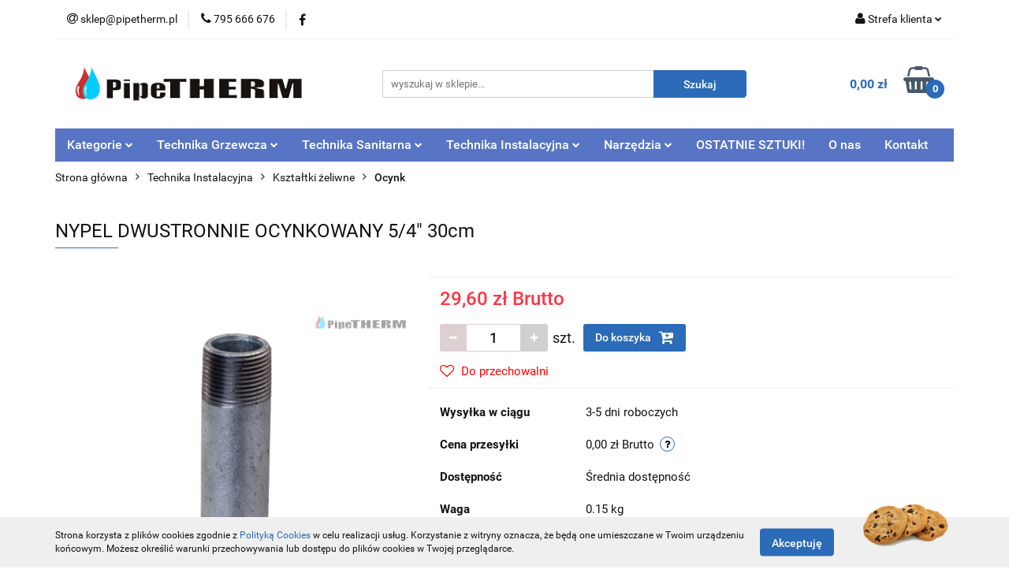

--- FILE ---
content_type: text/html; charset=utf-8
request_url: https://sklep.pipetherm.pl/NYPEL-DWUSTRONNIE-OCYNKOWANY-5-4-30cm-p2883
body_size: 24546
content:
<!DOCTYPE html>
<html lang="pl" currency="PLN"  class=" ">
	<head>
		<meta http-equiv="Content-Type" content="text/html; charset=UTF-8" />
		<meta name="description" content="NYPEL DWUSTRONNIE OCYNKOWANY 5/4&amp;quot; 30cm ">
		<meta name="keywords" content="Sklep, internetowy, produkty, najniższe ceny, tanio, solidnie, gwarancja, dobra jakość">
					<meta name="generator" content="Sky-Shop">
						<meta name="author" content="sklep@pipethermpl - działa na oprogramowaniu sklepów internetowych Sky-Shop.pl">
		<meta name="viewport" content="width=device-width, initial-scale=1.0">
		<meta name="skin_id" content="universal">
		<meta property="og:title" content="pipetherm &gt; NYPEL DWUSTRONNIE OCYNKOWANY 5/4&quot; 30cm">
		<meta property="og:description" content="NYPEL DWUSTRONNIE OCYNKOWANY 5/4&amp;quot; 30cm ">
					<meta property="og:image" content="https://sklep.pipetherm.pl/images/pipetherm/5000-6000/NYPEL-DWUSTRONNIE-OCYNKOWANY-54-30cm_%5B5310%5D_568.jpg">
			<meta property="og:image:type" content="image/jpeg">
			<meta property="og:image:width" content="568">
			<meta property="og:image:height" content="568">
			<link rel="image_src" href="https://sklep.pipetherm.pl/images/pipetherm/5000-6000/NYPEL-DWUSTRONNIE-OCYNKOWANY-54-30cm_%5B5310%5D_568.jpg">
							<link rel="shortcut icon" href="/upload/pipetherm/favicon.png">
									<link rel="next" href="https://sklep.pipetherm.pl/NYPEL-DWUSTRONNIE-OCYNKOWANY-5-4-30cm-p2883/pa/2#scr">
							<link rel="canonical" href="https://sklep.pipetherm.pl/NYPEL-DWUSTRONNIE-OCYNKOWANY-5-4-30cm-p2883">
						<title>pipetherm &gt; NYPEL DWUSTRONNIE OCYNKOWANY 5/4&quot; 30cm</title>
		<meta name="google-site-verification" content="google-site-verification=Nzu9lj-HDkSGZpxXhhWxnh0HDid01dZTb_FpOFwuRfM">

				



<!-- edrone -->



	
        <script async src="https://www.googletagmanager.com/gtag/js?id=G-WE8MCGP7G8"></script>
    <script>
        window.dataLayer = window.dataLayer || [];
        function gtag(){dataLayer.push(arguments);}
        gtag('js', new Date());

        gtag('config', 'G-WE8MCGP7G8');
    </script>
	


	<script>
		var GA_4_PRODUCTS_DATA =  [{"item_id":2883,"item_brand":null,"item_category":"Ocynk"}] ;
			</script>







		<script type="text/javascript">

			function imageLoaded(element, target = "prev") {
				let siblingElement;
				if (target === "prev") {
					siblingElement = element.previousElementSibling;
				} else if (target === "link") {
					siblingElement = element.parentElement.previousElementSibling;
				}
				if (siblingElement && (siblingElement.classList.contains("fa") || siblingElement.classList.contains("icon-refresh"))) {
					siblingElement.style.display = "none";
				}
			}
			</script>

        
		<link rel="stylesheet" href="/view/new/userContent/pipetherm/style.css?v=502">
		<!-- Google Tag Manager -->
<script>(function(w,d,s,l,i){w[l]=w[l]||[];w[l].push({'gtm.start':
new Date().getTime(),event:'gtm.js'});var f=d.getElementsByTagName(s)[0],
j=d.createElement(s),dl=l!='dataLayer'?'&l='+l:'';j.async=true;j.src=
'https://www.googletagmanager.com/gtm.js?id='+i+dl;f.parentNode.insertBefore(j,f);
})(window,document,'script','dataLayer','GTM-WK54T7L');</script>
<!-- End Google Tag Manager -->
		
		<script src="/view/new/scheme/public/_common/js/libs/promise/promise.min.js"></script>
		<script src="/view/new/scheme/public/_common/js/libs/jquery/jquery.min.js"></script>
		<script src="/view/new/scheme/public/_common/js/libs/angularjs/angularjs.min.js"></script>
	</head>
	<body 		  data-coupon-codes-active="1"
		  data-free-delivery-info-active="0"
		  data-generate-pdf-config="PRODUCT_AND_CART"
		  data-hide-price="0"
		  data-is-user-logged-id="0"
		  data-loyalty-points-active="0"
		  data-cart-simple-info-quantity="0"
		  data-cart-simple-info-price="0,00 zł"
		  data-base="PLN"
		  data-used="PLN|zł"
		  data-rates="'PLN':1"
		  data-decimal-hide="0"
		  data-decimal=","
		  data-thousand=" "
		   data-js-hash="ec4d61d9f7"		  data-gtag-events="true" data-gtag-id="G-WE8MCGP7G8"		  		  class="		  		  		  		  "
		  		  		  		  		  data-hurt-price-type="brutto"
		  data-hurt-price-text=""
		  		  data-tax="23"
	>
		<!-- Google Tag Manager (noscript) -->
<noscript><iframe src="https://www.googletagmanager.com/ns.html?id=GTM-WK54T7L"
height="0" width="0" style="display:none;visibility:hidden"></iframe></noscript>
<!-- End Google Tag Manager (noscript) -->
		
					
<!-- Google Tag Manager (noscript) -->
<noscript>
    <iframe src="https://www.googletagmanager.com/ns.html?id=G-WE8MCGP7G8"
                  height="0" width="0" style="display:none;visibility:hidden"></iframe>
</noscript>
<!-- End Google Tag Manager (noscript) -->
		


<div id="aria-live" role="alert" aria-live="assertive" class="sr-only">&nbsp;</div>
<main class="skyshop-container" data-ng-app="SkyShopModule">
		

<div data-ng-controller="CartCtrl" data-ng-init="init({type: 'QUICK_CART', turnOffSales: 0})">
		
<md-sidenav ng-cloak md-component-id="mobile-cart" class="md-sidenav-right position-fixed" sidenav-swipe>
    <md-content layout-padding="">
        <div class="dropdown dropdown-quick-cart">
            
  <ul data-ng-if="data.cartSelected || data.hidePrice" class="quick-cart-products-wrapper products">
    <li data-ng-if="!data.cartSelected.items.length" class="quick-cart-empty-wrapper">
      <div class="quick-cart-empty-title">
        Koszyk jest pusty
      </div>
    </li>
    <li data-ng-if="data.cartSelected.items.length && item.type !== 'GRATIS_PRODUCT'" class="quick-cart-products__item" data-nosnippet data-ng-repeat="item in data.cartSelected.items track by item.id">
      <div class="container-fluid">
        <div class="row product">
          <div>
            <button data-ng-click="openProductPage(item.product)" data-ng-disabled="isApiPending">
              <img class="product-image"
                   data-ng-srcset="[{[item.product.photo.url]}] 125w"
                   sizes="(max-width: 1200px) 125px, 125px"
                   data-ng-src="[{[item.product.photo.url]}]"
                   alt="[{[item.product.name]}]"/>
            </button>
          </div>
          <div>
            <button data-ng-click="openProductPage(item.product)" data-ng-disabled="isApiPending">
              <span class="product-name" data-ng-bind="item.product.name"></span>
            </button>
            <span class="product-total">
            <span data-ng-bind="item.quantity"></span> x <span data-ng-bind-html="item.unitPriceSummary | priceFormat:'brutto'"></span>
          </span>
          </div>
          <div>
            <i class="close-shape"
               is-disabled="isApiPending"
               remove-list-item
               parent-selector-to-remove="'li'"
               collapse-animation="true"
               click="deleteCartItem(item.id)"></i>
          </div>
        </div>
      </div>
    </li>
  </ul>
  <div data-ng-if="data.cartSelected || data.hidePrice" class="quick-cart-products-actions">
    <div class="quick-cart-products-actions__summary">
      <div data-ng-if="cartFinalDiscountByFreeDelivery() || (data.cartFreeDelivery && data.cartFreeDelivery.status !== data.cartFreeDeliveryStatuses.NOT_AVAILABLE)" class="quick-cart-products-actions__summary-delivery">
        <div data-ng-if="!cartFinalDiscountByFreeDelivery()  && data.cartFreeDelivery.missingAmount > 0" class="summary-element cart-is-free-shipment">
          <span>Do bezpłatnej dostawy brakuje</span>
          <span data-ng-bind-html="data.cartFreeDelivery | priceFormat: 'brutto'">-,--</span>
        </div>
        <div data-ng-if="cartFinalDiscountByFreeDelivery() || data.cartFreeDelivery.missingAmount <= 0" class="summary-element free-shipment-wrapper">
          <i class="fa fa-truck"></i>
          <span class="value-upper free-shipment-info">Darmowa dostawa!</span>
        </div>
        <div>
        </div>
      </div>

      <div class="quick-cart-products-actions__summary-total-price">
        <span>Suma </span>
        <span data-ng-if="!data.hidePrice" class="value" data-ng-bind-html="data.cartSelected.priceSummary | priceFormat:'brutto':true">0,00 zł</span>
        <span data-ng-if="data.hidePrice" class="hide-price-text"></span>
      </div>
            <div class="quick-cart-products-actions__summary-discount-info" data-ng-if="data.cartSelected.priceSummary.final.gross != data.cartSelected.priceSummary.base.gross">
        <small>Cena uwzględnia rabaty</small>
      </div>
    </div>
    <button data-ng-disabled="isApiPending" type="button" class="btn btn-primary btn-block" data-ng-click="goToCart()">
      Realizuj zamówienie
    </button>
  </div>
  <!--googleon: all-->
        </div>
    </md-content>
</md-sidenav>		<header id="header" class="mod-header-3 ">
				
<section class="cookies hidden bottom">
  <div class="container">
    <div class="row">
      <div class="col-xs-8">
        <span>Strona korzysta z plików cookies zgodnie z <a href="https://sklep.pipetherm.pl/news/n/181/Polityka-prywatnosci-i-cookies">Polityką Cookies</a> w celu realizacji usług. Korzystanie z witryny oznacza, że będą one umieszczane w Twoim urządzeniu końcowym. Możesz określić warunki przechowywania lub dostępu do plików cookies w Twojej przeglądarce.</span>
      </div>
      <div class="col-xs-4">
        <button type="button" class="btn btn-primary core_acceptCookies">Akceptuję</button>
        <div class="cookie-bg-block" style="background-image: url('/view/new/scheme/public/_common/img/cookies.png')"></div>
      </div>
    </div>
  </div>
</section>
				
<section class="mobile-search">
  <span class="title">Szukaj</span>
  <i class="close-shape"></i>
    <form method="GET" action="/category/#top">
      <div class="row">
        <div class="mobile-search-input-wrapper clearbox">
          <input class="input-field " type="text" name="q" product-per-page="4" value="" placeholder="wyszukaj w sklepie..." autocomplete="off"  />
          <i class="clearbox_button"></i>
                  </div>
        <div class="mobile-search-btn-wrapper">
          <input type="submit" value="Szukaj" class="btn btn-primary btn-block">
        </div>
      </div>
          </form>
</section>
		<div class="header_inner_wrapper">
			
			<section class="top_bar">
				<div class="sky-container">
					<div class="top_bar_inner_wrapper">
						<div class="top_bar_item left">
							
<div class="top_bar_item_list_wrapper">
  <ul class="top_bar_item_list">
        <li data-type="email" class="top_bar_item_list_item hidden-on-mobile" id="top_bar_item_list_item_email">
                  <a href="mailto:sklep@pipetherm.pl">
            <div class="top_bar_item_list_item_icon" id="top_bar_item_list_item_email_icon">
              <span class="helper-icon">
                <i class="fa fa-at"></i>
              </span>
            </div>
            <span class="helper-text">
              sklep@pipetherm.pl
            </span>
          </a>
                  </li>
              <li data-type="phone" class="top_bar_item_list_item hidden-on-mobile" id="top_bar_item_list_item_phone">
                      <a href="tel:795 666 676">
              <div class="top_bar_item_list_item_icon" id="top_bar_item_list_item_phone_icon">
                <span class="helper-icon">
                  <i class="fa fa-phone"></i>
                </span>
              </div>
              <span class="helper-text">
                795 666 676
              </span>
            </a>
                </li>
                      <li data-type="social-sm_facebook" class="top_bar_item_list_item top_bar_item_list_item_social_media hidden-on-mobile" ng-non-bindable>
            <a href="https://www.facebook.com/pipetherm/" rel="nofollow" target="_blank">
                <div class="top_bar_item_list_item_social_media">
                                    <span class="top_bar_item_list_item_social_media_icon" id="top_bar_item_list_item_social_media_icon_fb">
                    <i class="fa fa-facebook"></i>
                  </span>
                                  </div>
            </a>
        </li>
                                                                                                                                            <li id="mobile-open-contact" class="top_bar_item_list_item top_bar_item_list_item_contact hidden-on-desktop">
          <a href="#">
            <div class="top_bar_item_list_item_item_social_envelope_icon">
              <span class="helper-icon">
                <i class="fa fa-envelope"></i>
              </span>
              <span class="helper-arrow">
                <i class="fa fa-chevron-down"></i>
              </span>
            </div>
          </a>
      </li>
      </ul>
</div>						</div>
						<div class="top_bar_item right">
							
<div class="top_bar_item_list_wrapper">
    <ul class="top_bar_item_list">
                        <li class="top_bar_item_list_item user-menu">
            
  <div class="header_top_bar_social_user_icon">
    <span class="helper-icon">
      <i class="fa fa-user"></i>
    </span>
          <span class="hidden-on-mobile">
        Strefa klienta
      </span>
      <span class="helper-arrow">
        <i class="fa fa-chevron-down"></i>      </span> 
  </div>
  <div class="dropdown">
    <ul>
      <li>
        <a href="/login/">Zaloguj się</a>
      </li>
      <li>
        <a href="/register/">Zarejestruj się</a>
      </li>
            <li>
        <a href="/ticket/add/" rel="nofollow">Dodaj zgłoszenie</a>
      </li>
          </ul>
  </div>
        </li>
                    <li  data-ng-click="openMobileCart($event)" data-ng-mouseenter="loadMobileCart()" class="top_bar_item_list_item quick-cart  hidden-on-desktop ">
                <div class="top_bar_item_list_item_cart_icon">
                    <span class="helper-icon">
                        <i class="fa fa-shopping-basket"></i>
                    </span>
                    <span class="helper-text">
                        Koszyk
                    </span>
                    <span class="helper-text-amount">
                        <span class="helper-cart-left-bracket">(</span>
                        <span data-ng-bind="data.cartAmount">0</span>
                        <span class="helper-cart-right-bracket">)</span>
                    </span>
                    <span class="helper-arrow">
                        <i class="fa fa-chevron-down"></i>
                    </span>
                </div>
                                <div data-ng-if="data.initCartAmount" class="dropdown dropdown-quick-cart">
                    
  <ul data-ng-if="data.cartSelected || data.hidePrice" class="quick-cart-products-wrapper products">
    <li data-ng-if="!data.cartSelected.items.length" class="quick-cart-empty-wrapper">
      <div class="quick-cart-empty-title">
        Koszyk jest pusty
      </div>
    </li>
    <li data-ng-if="data.cartSelected.items.length && item.type !== 'GRATIS_PRODUCT'" class="quick-cart-products__item" data-nosnippet data-ng-repeat="item in data.cartSelected.items track by item.id">
      <div class="container-fluid">
        <div class="row product">
          <div>
            <button data-ng-click="openProductPage(item.product)" data-ng-disabled="isApiPending">
              <img class="product-image"
                   data-ng-srcset="[{[item.product.photo.url]}] 125w"
                   sizes="(max-width: 1200px) 125px, 125px"
                   data-ng-src="[{[item.product.photo.url]}]"
                   alt="[{[item.product.name]}]"/>
            </button>
          </div>
          <div>
            <button data-ng-click="openProductPage(item.product)" data-ng-disabled="isApiPending">
              <span class="product-name" data-ng-bind="item.product.name"></span>
            </button>
            <span class="product-total">
            <span data-ng-bind="item.quantity"></span> x <span data-ng-bind-html="item.unitPriceSummary | priceFormat:'brutto'"></span>
          </span>
          </div>
          <div>
            <i class="close-shape"
               is-disabled="isApiPending"
               remove-list-item
               parent-selector-to-remove="'li'"
               collapse-animation="true"
               click="deleteCartItem(item.id)"></i>
          </div>
        </div>
      </div>
    </li>
  </ul>
  <div data-ng-if="data.cartSelected || data.hidePrice" class="quick-cart-products-actions">
    <div class="quick-cart-products-actions__summary">
      <div data-ng-if="cartFinalDiscountByFreeDelivery() || (data.cartFreeDelivery && data.cartFreeDelivery.status !== data.cartFreeDeliveryStatuses.NOT_AVAILABLE)" class="quick-cart-products-actions__summary-delivery">
        <div data-ng-if="!cartFinalDiscountByFreeDelivery()  && data.cartFreeDelivery.missingAmount > 0" class="summary-element cart-is-free-shipment">
          <span>Do bezpłatnej dostawy brakuje</span>
          <span data-ng-bind-html="data.cartFreeDelivery | priceFormat: 'brutto'">-,--</span>
        </div>
        <div data-ng-if="cartFinalDiscountByFreeDelivery() || data.cartFreeDelivery.missingAmount <= 0" class="summary-element free-shipment-wrapper">
          <i class="fa fa-truck"></i>
          <span class="value-upper free-shipment-info">Darmowa dostawa!</span>
        </div>
        <div>
        </div>
      </div>

      <div class="quick-cart-products-actions__summary-total-price">
        <span>Suma </span>
        <span data-ng-if="!data.hidePrice" class="value" data-ng-bind-html="data.cartSelected.priceSummary | priceFormat:'brutto':true">0,00 zł</span>
        <span data-ng-if="data.hidePrice" class="hide-price-text"></span>
      </div>
            <div class="quick-cart-products-actions__summary-discount-info" data-ng-if="data.cartSelected.priceSummary.final.gross != data.cartSelected.priceSummary.base.gross">
        <small>Cena uwzględnia rabaty</small>
      </div>
    </div>
    <button data-ng-disabled="isApiPending" type="button" class="btn btn-primary btn-block" data-ng-click="goToCart()">
      Realizuj zamówienie
    </button>
  </div>
  <!--googleon: all-->
                </div>
                            </li>
            </ul>
</div>
						</div>
					</div>
				</div>
			</section>
			<section class="header_middle_content">
				<div class="sky-container">
					<div class="header_middle_content_inner_wrapper">
						<a href="/" class="header_middle_content_logo">
							<img src="/upload/pipetherm/logos//logo_pipetherm.png" data-src-old-browser="" alt=" sklep@pipethermpl " />
						</a>
						<ul class="mobile-actions">
							<li id="mobile-open-search">
								<i class="fa fa-search"></i>
							</li>
							<li id="mobile-open-menu">
								<i class="fa fa-bars"></i>
							</li>
						</ul>
						<div class="header_middle_content_searchbox search-box ">
							<form method="GET" action="/category/#top">
								<div class="header_middle_content_searchbox_input_wrapper">
									<input cy-data="headerSearch" class="input-field " type="text" name="q" value="" placeholder="wyszukaj w sklepie..." autocomplete="off"  />
																	</div>
								<div class="header_middle_content_searchbox_button_wrapper">
									<input type="submit" value="Szukaj" class="btn btn-primary btn-block">
																	</div>
							</form>
						</div>
												
<div cy-data="headerCart" class="header_middle_content_quick_cart_wrapper quick-cart">
  <a data-ng-click="openMobileCart($event)" data-ng-mouseenter="loadMobileCart()" href="/cart/" class="header_middle_content_quick_cart" rel="nofollow">
    <div class="header_middle_content_quick_cart_price price"><span data-ng-bind-html="data.cartPriceSummary | priceFormat:'':false:'final':'0,00 zł'">0,00 zł</span></div>
    <i class="fa fa-shopping-basket"></i>
    <div class="header_middle_content_quick_cart_counter counter"><span data-ng-bind="data.cartAmount">0</span></div>
  </a>
    <div ng-cloak data-ng-if="data.initCartAmount" class="dropdown dropdown-quick-cart">
    
  <ul data-ng-if="data.cartSelected || data.hidePrice" class="quick-cart-products-wrapper products">
    <li data-ng-if="!data.cartSelected.items.length" class="quick-cart-empty-wrapper">
      <div class="quick-cart-empty-title">
        Koszyk jest pusty
      </div>
    </li>
    <li data-ng-if="data.cartSelected.items.length && item.type !== 'GRATIS_PRODUCT'" class="quick-cart-products__item" data-nosnippet data-ng-repeat="item in data.cartSelected.items track by item.id">
      <div class="container-fluid">
        <div class="row product">
          <div>
            <button data-ng-click="openProductPage(item.product)" data-ng-disabled="isApiPending">
              <img class="product-image"
                   data-ng-srcset="[{[item.product.photo.url]}] 125w"
                   sizes="(max-width: 1200px) 125px, 125px"
                   data-ng-src="[{[item.product.photo.url]}]"
                   alt="[{[item.product.name]}]"/>
            </button>
          </div>
          <div>
            <button data-ng-click="openProductPage(item.product)" data-ng-disabled="isApiPending">
              <span class="product-name" data-ng-bind="item.product.name"></span>
            </button>
            <span class="product-total">
            <span data-ng-bind="item.quantity"></span> x <span data-ng-bind-html="item.unitPriceSummary | priceFormat:'brutto'"></span>
          </span>
          </div>
          <div>
            <i class="close-shape"
               is-disabled="isApiPending"
               remove-list-item
               parent-selector-to-remove="'li'"
               collapse-animation="true"
               click="deleteCartItem(item.id)"></i>
          </div>
        </div>
      </div>
    </li>
  </ul>
  <div data-ng-if="data.cartSelected || data.hidePrice" class="quick-cart-products-actions">
    <div class="quick-cart-products-actions__summary">
      <div data-ng-if="cartFinalDiscountByFreeDelivery() || (data.cartFreeDelivery && data.cartFreeDelivery.status !== data.cartFreeDeliveryStatuses.NOT_AVAILABLE)" class="quick-cart-products-actions__summary-delivery">
        <div data-ng-if="!cartFinalDiscountByFreeDelivery()  && data.cartFreeDelivery.missingAmount > 0" class="summary-element cart-is-free-shipment">
          <span>Do bezpłatnej dostawy brakuje</span>
          <span data-ng-bind-html="data.cartFreeDelivery | priceFormat: 'brutto'">-,--</span>
        </div>
        <div data-ng-if="cartFinalDiscountByFreeDelivery() || data.cartFreeDelivery.missingAmount <= 0" class="summary-element free-shipment-wrapper">
          <i class="fa fa-truck"></i>
          <span class="value-upper free-shipment-info">Darmowa dostawa!</span>
        </div>
        <div>
        </div>
      </div>

      <div class="quick-cart-products-actions__summary-total-price">
        <span>Suma </span>
        <span data-ng-if="!data.hidePrice" class="value" data-ng-bind-html="data.cartSelected.priceSummary | priceFormat:'brutto':true">0,00 zł</span>
        <span data-ng-if="data.hidePrice" class="hide-price-text"></span>
      </div>
            <div class="quick-cart-products-actions__summary-discount-info" data-ng-if="data.cartSelected.priceSummary.final.gross != data.cartSelected.priceSummary.base.gross">
        <small>Cena uwzględnia rabaty</small>
      </div>
    </div>
    <button data-ng-disabled="isApiPending" type="button" class="btn btn-primary btn-block" data-ng-click="goToCart()">
      Realizuj zamówienie
    </button>
  </div>
  <!--googleon: all-->
  </div>
  
</div>											</div>
				</div>
			</section>
			<section class="menu-wrapper">
				<div class="sky-container">
					<div class="menu menu-calculate smart-menu" data-action="inline">
						<ul class="header_bottom_content_list">
							
    <li class="header_bottom_content_list_item full-width ">
              <a class="header_bottom_content_list_item_anchor" href="https://sklep.pipetherm.pl/Inne-c57">
              Kategorie
        <span class="helper-arrow">
          <i class="fa fa-chevron-down"></i>
        </span>
      </a>
      <div class="dropdown">
        <div class="row">
                                                    <div class="col-xs-12 col-sm-4 col-md-3">
                  <div class="cat-title ">
                    <a href="/OSTATNIE-SZTUKI--c112">OSTATNIE SZTUKI !</a>
                  </div>
                                  </div>
                                                        <div class="col-xs-12 col-sm-4 col-md-3">
                  <div class="cat-title more">
                    <a href="/Technika-Grzewcza-c2">Technika Grzewcza</a>
                  </div>
                                      <ul class="header_bottom_content_list_dropdown">
                                              <li class="header_bottom_content_list_dropdown_item">
                          <a href="/Wentylacja-c126">Wentylacja</a>
                        </li>
                                              <li class="header_bottom_content_list_dropdown_item">
                          <a href="/Kotly-c8">Kotły</a>
                        </li>
                                              <li class="header_bottom_content_list_dropdown_item">
                          <a href="/Systemy-Rekuperacji-c111">Systemy Rekuperacji</a>
                        </li>
                                              <li class="header_bottom_content_list_dropdown_item">
                          <a href="/Systemy-ogrzewania-podlogowego-c19">Systemy ogrzewania podłogowego</a>
                        </li>
                                              <li class="header_bottom_content_list_dropdown_item">
                          <a href="/Systemy-chlodzenia-c125">Systemy chłodzenia</a>
                        </li>
                                              <li class="header_bottom_content_list_dropdown_item">
                          <a href="/Sterowniki-c62">Sterowniki</a>
                        </li>
                                              <li class="header_bottom_content_list_dropdown_item">
                          <a href="/Grzejniki-c104">Grzejniki</a>
                        </li>
                                              <li class="header_bottom_content_list_dropdown_item">
                          <a href="/Pompy-C-O-C-W-U-c114">Pompy C.O. / C.W.U</a>
                        </li>
                                              <li class="header_bottom_content_list_dropdown_item">
                          <a href="/Pompy-ciepla-c7">Pompy ciepła</a>
                        </li>
                                              <li class="header_bottom_content_list_dropdown_item">
                          <a href="/Zbiorniki-C-W-U-c70">Zbiorniki C.W.U.</a>
                        </li>
                                              <li class="header_bottom_content_list_dropdown_item">
                          <a href="/Podgrzewacze-elektryczne-C-W-U-c71">Podgrzewacze elektryczne C.W.U</a>
                        </li>
                                              <li class="header_bottom_content_list_dropdown_item">
                          <a href="/Systemy-kominowe-c18">Systemy kominowe</a>
                        </li>
                                              <li class="header_bottom_content_list_dropdown_item">
                          <a href="/Zbiornik-buforowy-c72">Zbiornik buforowy</a>
                        </li>
                                          </ul>
                                  </div>
                                                        <div class="col-xs-12 col-sm-4 col-md-3">
                  <div class="cat-title more">
                    <a href="/Technika-Sanitarna-c4">Technika Sanitarna</a>
                  </div>
                                      <ul class="header_bottom_content_list_dropdown">
                                              <li class="header_bottom_content_list_dropdown_item">
                          <a href="/Stelaze-c36">Stelaże</a>
                        </li>
                                              <li class="header_bottom_content_list_dropdown_item">
                          <a href="/Odplywy-liniowe-c124">Odpływy liniowe</a>
                        </li>
                                              <li class="header_bottom_content_list_dropdown_item">
                          <a href="/Waz-prysznicowy-c113">Wąż prysznicowy</a>
                        </li>
                                              <li class="header_bottom_content_list_dropdown_item">
                          <a href="/Deszczownie-c120">Deszczownie</a>
                        </li>
                                              <li class="header_bottom_content_list_dropdown_item">
                          <a href="/Baterie-c55">Baterie</a>
                        </li>
                                              <li class="header_bottom_content_list_dropdown_item">
                          <a href="/Systemy-przelewowo-odplywowe-c34">Systemy przelewowo-odpływowe</a>
                        </li>
                                          </ul>
                                  </div>
                                                        <div class="col-xs-12 col-sm-4 col-md-3">
                  <div class="cat-title more">
                    <a href="/Technika-Instalacyjna-c14">Technika Instalacyjna</a>
                  </div>
                                      <ul class="header_bottom_content_list_dropdown">
                                              <li class="header_bottom_content_list_dropdown_item">
                          <a href="/AFRISO-c91">AFRISO</a>
                        </li>
                                              <li class="header_bottom_content_list_dropdown_item">
                          <a href="/ARCO-zawory-c63">ARCO zawory</a>
                        </li>
                                              <li class="header_bottom_content_list_dropdown_item">
                          <a href="/GOSHE-zawory-c40">GOSHE zawory</a>
                        </li>
                                              <li class="header_bottom_content_list_dropdown_item">
                          <a href="/SANHA-CU-c32">SANHA CU</a>
                        </li>
                                              <li class="header_bottom_content_list_dropdown_item">
                          <a href="/Wezyki-do-gazu-c84">Wężyki do gazu</a>
                        </li>
                                              <li class="header_bottom_content_list_dropdown_item">
                          <a href="/Mosiadz-c65">Mosiądz</a>
                        </li>
                                              <li class="header_bottom_content_list_dropdown_item">
                          <a href="/Separatory-c118">Separatory</a>
                        </li>
                                              <li class="header_bottom_content_list_dropdown_item">
                          <a href="/Armatura-pomiarowa-c39">Armatura pomiarowa</a>
                        </li>
                                              <li class="header_bottom_content_list_dropdown_item">
                          <a href="/PEX-skrecany-c105">PEX skręcany</a>
                        </li>
                                              <li class="header_bottom_content_list_dropdown_item">
                          <a href="/System-zgrzewany-c38">System zgrzewany</a>
                        </li>
                                              <li class="header_bottom_content_list_dropdown_item">
                          <a href="/Pompa-Logo-Tools-c61">Pompa Logo-Tools</a>
                        </li>
                                              <li class="header_bottom_content_list_dropdown_item">
                          <a href="/System-zaprasowywany-c37">System zaprasowywany</a>
                        </li>
                                              <li class="header_bottom_content_list_dropdown_item">
                          <a href="/Ksztaltki-zeliwne-c99">Kształtki żeliwne</a>
                        </li>
                                              <li class="header_bottom_content_list_dropdown_item">
                          <a href="/Instalacje-kanalizayjne-c69">Instalacje kanalizayjne</a>
                        </li>
                                              <li class="header_bottom_content_list_dropdown_item">
                          <a href="/PE-Instalacje-zewnetrzne-c66">PE Instalacje zewnętrzne</a>
                        </li>
                                              <li class="header_bottom_content_list_dropdown_item">
                          <a href="/Armatura-do-wody-uzytkowej-c115">Armatura do wody użytkowej</a>
                        </li>
                                              <li class="header_bottom_content_list_dropdown_item">
                          <a href="/Przylacze-gazowe-c85">Przyłącze gazowe</a>
                        </li>
                                              <li class="header_bottom_content_list_dropdown_item">
                          <a href="/Pompy-do-wody-brudnej-c121">Pompy do wody brudnej</a>
                        </li>
                                              <li class="header_bottom_content_list_dropdown_item">
                          <a href="/Pompy-glebinowe-i-hydroforowe-c116">Pompy głębinowe i hydroforowe</a>
                        </li>
                                              <li class="header_bottom_content_list_dropdown_item">
                          <a href="/Odkurzacze-centralne-c30">Odkurzacze centralne</a>
                        </li>
                                              <li class="header_bottom_content_list_dropdown_item">
                          <a href="/Filtr-c102">Filtr</a>
                        </li>
                                          </ul>
                                  </div>
                                            </div>
      </div>
    </li>
        
    <li class="header_bottom_content_list_item full-width ">
              <a class="header_bottom_content_list_item_anchor" href="https://sklep.pipetherm.pl/Technika-Grzewcza-c2">
              Technika Grzewcza
        <span class="helper-arrow">
          <i class="fa fa-chevron-down"></i>
        </span>
      </a>
      <div class="dropdown">
        <div class="row">
                                                    <div class="col-xs-12 col-sm-4 col-md-3">
                  <div class="cat-title more">
                    <a href="/Technika-Grzewcza-c2">Technika Grzewcza</a>
                  </div>
                                      <ul class="header_bottom_content_list_dropdown">
                                              <li class="header_bottom_content_list_dropdown_item">
                          <a href="/Wentylacja-c126">Wentylacja</a>
                        </li>
                                              <li class="header_bottom_content_list_dropdown_item">
                          <a href="/Kotly-c8">Kotły</a>
                        </li>
                                              <li class="header_bottom_content_list_dropdown_item">
                          <a href="/Systemy-Rekuperacji-c111">Systemy Rekuperacji</a>
                        </li>
                                              <li class="header_bottom_content_list_dropdown_item">
                          <a href="/Systemy-ogrzewania-podlogowego-c19">Systemy ogrzewania podłogowego</a>
                        </li>
                                              <li class="header_bottom_content_list_dropdown_item">
                          <a href="/Systemy-chlodzenia-c125">Systemy chłodzenia</a>
                        </li>
                                              <li class="header_bottom_content_list_dropdown_item">
                          <a href="/Sterowniki-c62">Sterowniki</a>
                        </li>
                                              <li class="header_bottom_content_list_dropdown_item">
                          <a href="/Grzejniki-c104">Grzejniki</a>
                        </li>
                                              <li class="header_bottom_content_list_dropdown_item">
                          <a href="/Pompy-C-O-C-W-U-c114">Pompy C.O. / C.W.U</a>
                        </li>
                                              <li class="header_bottom_content_list_dropdown_item">
                          <a href="/Pompy-ciepla-c7">Pompy ciepła</a>
                        </li>
                                              <li class="header_bottom_content_list_dropdown_item">
                          <a href="/Zbiorniki-C-W-U-c70">Zbiorniki C.W.U.</a>
                        </li>
                                              <li class="header_bottom_content_list_dropdown_item">
                          <a href="/Podgrzewacze-elektryczne-C-W-U-c71">Podgrzewacze elektryczne C.W.U</a>
                        </li>
                                              <li class="header_bottom_content_list_dropdown_item">
                          <a href="/Systemy-kominowe-c18">Systemy kominowe</a>
                        </li>
                                              <li class="header_bottom_content_list_dropdown_item">
                          <a href="/Zbiornik-buforowy-c72">Zbiornik buforowy</a>
                        </li>
                                          </ul>
                                  </div>
                                                        <div class="col-xs-12 col-sm-4 col-md-3">
                  <div class="cat-title more">
                    <a href="/Kotly-c8">Kotły</a>
                  </div>
                                      <ul class="header_bottom_content_list_dropdown">
                                              <li class="header_bottom_content_list_dropdown_item">
                          <a href="/ACV-c94">ACV</a>
                        </li>
                                              <li class="header_bottom_content_list_dropdown_item">
                          <a href="/FERROLI-c95">FERROLI</a>
                        </li>
                                              <li class="header_bottom_content_list_dropdown_item">
                          <a href="/BUDERUS-c106">BUDERUS</a>
                        </li>
                                              <li class="header_bottom_content_list_dropdown_item">
                          <a href="/STALMARK-c96">STALMARK</a>
                        </li>
                                              <li class="header_bottom_content_list_dropdown_item">
                          <a href="/KOSPEL-c107">KOSPEL</a>
                        </li>
                                              <li class="header_bottom_content_list_dropdown_item">
                          <a href="/De-Dietrich-c119">De Dietrich</a>
                        </li>
                                          </ul>
                                  </div>
                                                        <div class="col-xs-12 col-sm-4 col-md-3">
                  <div class="cat-title ">
                    <a href="/Systemy-Rekuperacji-c111">Systemy Rekuperacji</a>
                  </div>
                                  </div>
                                                        <div class="col-xs-12 col-sm-4 col-md-3">
                  <div class="cat-title more">
                    <a href="/Systemy-ogrzewania-podlogowego-c19">Systemy ogrzewania podłogowego</a>
                  </div>
                                      <ul class="header_bottom_content_list_dropdown">
                                              <li class="header_bottom_content_list_dropdown_item">
                          <a href="/ROZDZIELACZE-c80">ROZDZIELACZE</a>
                        </li>
                                              <li class="header_bottom_content_list_dropdown_item">
                          <a href="/SZAFKI-PODTYNKOWE-c81">SZAFKI PODTYNKOWE</a>
                        </li>
                                              <li class="header_bottom_content_list_dropdown_item">
                          <a href="/SZAFKI-NADTYNKOWE-c82">SZAFKI NADTYNKOWE</a>
                        </li>
                                              <li class="header_bottom_content_list_dropdown_item">
                          <a href="/RURY-c83">RURY</a>
                        </li>
                                              <li class="header_bottom_content_list_dropdown_item">
                          <a href="/GRUPY-POMPOWE-c108">GRUPY POMPOWE</a>
                        </li>
                                          </ul>
                                  </div>
                                                        <div class="col-xs-12 col-sm-4 col-md-3">
                  <div class="cat-title more">
                    <a href="/Sterowniki-c62">Sterowniki</a>
                  </div>
                                      <ul class="header_bottom_content_list_dropdown">
                                              <li class="header_bottom_content_list_dropdown_item">
                          <a href="/Akcesoria-do-sterownikow-c67">Akcesoria do sterowników</a>
                        </li>
                                          </ul>
                                  </div>
                                                        <div class="col-xs-12 col-sm-4 col-md-3">
                  <div class="cat-title more">
                    <a href="/Grzejniki-c104">Grzejniki</a>
                  </div>
                                      <ul class="header_bottom_content_list_dropdown">
                                              <li class="header_bottom_content_list_dropdown_item">
                          <a href="/Grzejniki-aluminiowe-c98">Grzejniki aluminiowe</a>
                        </li>
                                              <li class="header_bottom_content_list_dropdown_item">
                          <a href="/Grzejniki-lazienkowe-c97">Grzejniki łazienkowe</a>
                        </li>
                                          </ul>
                                  </div>
                                                        <div class="col-xs-12 col-sm-4 col-md-3">
                  <div class="cat-title ">
                    <a href="/Pompy-ciepla-c7">Pompy ciepła</a>
                  </div>
                                  </div>
                                                        <div class="col-xs-12 col-sm-4 col-md-3">
                  <div class="cat-title ">
                    <a href="/Zbiorniki-C-W-U-c70">Zbiorniki C.W.U.</a>
                  </div>
                                  </div>
                                                        <div class="col-xs-12 col-sm-4 col-md-3">
                  <div class="cat-title ">
                    <a href="/Podgrzewacze-elektryczne-C-W-U-c71">Podgrzewacze elektryczne C.W.U</a>
                  </div>
                                  </div>
                                                        <div class="col-xs-12 col-sm-4 col-md-3">
                  <div class="cat-title more">
                    <a href="/Systemy-kominowe-c18">Systemy kominowe</a>
                  </div>
                                      <ul class="header_bottom_content_list_dropdown">
                                              <li class="header_bottom_content_list_dropdown_item">
                          <a href="/WADEX-c122">WADEX</a>
                        </li>
                                              <li class="header_bottom_content_list_dropdown_item">
                          <a href="/ALMEVA-c123">ALMEVA</a>
                        </li>
                                          </ul>
                                  </div>
                                                        <div class="col-xs-12 col-sm-4 col-md-3">
                  <div class="cat-title ">
                    <a href="/Zbiornik-buforowy-c72">Zbiornik buforowy</a>
                  </div>
                                  </div>
                                            </div>
      </div>
    </li>
        
    <li class="header_bottom_content_list_item full-width ">
              <a class="header_bottom_content_list_item_anchor" href="https://sklep.pipetherm.pl/Technika-Sanitarna-c4">
              Technika Sanitarna
        <span class="helper-arrow">
          <i class="fa fa-chevron-down"></i>
        </span>
      </a>
      <div class="dropdown">
        <div class="row">
                                                    <div class="col-xs-12 col-sm-4 col-md-3">
                  <div class="cat-title more">
                    <a href="/Technika-Sanitarna-c4">Technika Sanitarna</a>
                  </div>
                                      <ul class="header_bottom_content_list_dropdown">
                                              <li class="header_bottom_content_list_dropdown_item">
                          <a href="/Stelaze-c36">Stelaże</a>
                        </li>
                                              <li class="header_bottom_content_list_dropdown_item">
                          <a href="/Odplywy-liniowe-c124">Odpływy liniowe</a>
                        </li>
                                              <li class="header_bottom_content_list_dropdown_item">
                          <a href="/Waz-prysznicowy-c113">Wąż prysznicowy</a>
                        </li>
                                              <li class="header_bottom_content_list_dropdown_item">
                          <a href="/Deszczownie-c120">Deszczownie</a>
                        </li>
                                              <li class="header_bottom_content_list_dropdown_item">
                          <a href="/Baterie-c55">Baterie</a>
                        </li>
                                              <li class="header_bottom_content_list_dropdown_item">
                          <a href="/Systemy-przelewowo-odplywowe-c34">Systemy przelewowo-odpływowe</a>
                        </li>
                                          </ul>
                                  </div>
                                                        <div class="col-xs-12 col-sm-4 col-md-3">
                  <div class="cat-title ">
                    <a href="/Stelaze-c36">Stelaże</a>
                  </div>
                                  </div>
                                                        <div class="col-xs-12 col-sm-4 col-md-3">
                  <div class="cat-title more">
                    <a href="/Baterie-c55">Baterie</a>
                  </div>
                                      <ul class="header_bottom_content_list_dropdown">
                                              <li class="header_bottom_content_list_dropdown_item">
                          <a href="/Baterie-kuchenne-c54">Baterie kuchenne</a>
                        </li>
                                              <li class="header_bottom_content_list_dropdown_item">
                          <a href="/Baterie-lazienkowe-c3">Baterie łazienkowe</a>
                        </li>
                                          </ul>
                                  </div>
                                                        <div class="col-xs-12 col-sm-4 col-md-3">
                  <div class="cat-title more">
                    <a href="/Systemy-przelewowo-odplywowe-c34">Systemy przelewowo-odpływowe</a>
                  </div>
                                      <ul class="header_bottom_content_list_dropdown">
                                              <li class="header_bottom_content_list_dropdown_item">
                          <a href="/SYSTEMY-UMYWALKOWE-BIDETOWE-c86">SYSTEMY UMYWALKOWE/BIDETOWE</a>
                        </li>
                                              <li class="header_bottom_content_list_dropdown_item">
                          <a href="/SYSTEMY-ZLEWOZMYWAKOWE-c87">SYSTEMY ZLEWOZMYWAKOWE</a>
                        </li>
                                              <li class="header_bottom_content_list_dropdown_item">
                          <a href="/SYSTEMY-WANNOWE-BRODZIKOWE-c88">SYSTEMY WANNOWE/BRODZIKOWE</a>
                        </li>
                                              <li class="header_bottom_content_list_dropdown_item">
                          <a href="/SYSTEMY-PRALKA-ZMYWARKA-c89">SYSTEMY PRALKA/ZMYWARKA</a>
                        </li>
                                              <li class="header_bottom_content_list_dropdown_item">
                          <a href="/PRZYLACZE-KANALIZACYJNE-c90">PRZYŁĄCZE KANALIZACYJNE</a>
                        </li>
                                          </ul>
                                  </div>
                                            </div>
      </div>
    </li>
        
    <li class="header_bottom_content_list_item full-width ">
              <a class="header_bottom_content_list_item_anchor" href="https://sklep.pipetherm.pl/Technika-Instalacyjna-c14">
              Technika Instalacyjna
        <span class="helper-arrow">
          <i class="fa fa-chevron-down"></i>
        </span>
      </a>
      <div class="dropdown">
        <div class="row">
                                                    <div class="col-xs-12 col-sm-4 col-md-3">
                  <div class="cat-title more">
                    <a href="/Technika-Instalacyjna-c14">Technika Instalacyjna</a>
                  </div>
                                      <ul class="header_bottom_content_list_dropdown">
                                              <li class="header_bottom_content_list_dropdown_item">
                          <a href="/AFRISO-c91">AFRISO</a>
                        </li>
                                              <li class="header_bottom_content_list_dropdown_item">
                          <a href="/ARCO-zawory-c63">ARCO zawory</a>
                        </li>
                                              <li class="header_bottom_content_list_dropdown_item">
                          <a href="/GOSHE-zawory-c40">GOSHE zawory</a>
                        </li>
                                              <li class="header_bottom_content_list_dropdown_item">
                          <a href="/SANHA-CU-c32">SANHA CU</a>
                        </li>
                                              <li class="header_bottom_content_list_dropdown_item">
                          <a href="/Wezyki-do-gazu-c84">Wężyki do gazu</a>
                        </li>
                                              <li class="header_bottom_content_list_dropdown_item">
                          <a href="/Mosiadz-c65">Mosiądz</a>
                        </li>
                                              <li class="header_bottom_content_list_dropdown_item">
                          <a href="/Separatory-c118">Separatory</a>
                        </li>
                                              <li class="header_bottom_content_list_dropdown_item">
                          <a href="/Armatura-pomiarowa-c39">Armatura pomiarowa</a>
                        </li>
                                              <li class="header_bottom_content_list_dropdown_item">
                          <a href="/PEX-skrecany-c105">PEX skręcany</a>
                        </li>
                                              <li class="header_bottom_content_list_dropdown_item">
                          <a href="/System-zgrzewany-c38">System zgrzewany</a>
                        </li>
                                              <li class="header_bottom_content_list_dropdown_item">
                          <a href="/Pompa-Logo-Tools-c61">Pompa Logo-Tools</a>
                        </li>
                                              <li class="header_bottom_content_list_dropdown_item">
                          <a href="/System-zaprasowywany-c37">System zaprasowywany</a>
                        </li>
                                              <li class="header_bottom_content_list_dropdown_item">
                          <a href="/Ksztaltki-zeliwne-c99">Kształtki żeliwne</a>
                        </li>
                                              <li class="header_bottom_content_list_dropdown_item">
                          <a href="/Instalacje-kanalizayjne-c69">Instalacje kanalizayjne</a>
                        </li>
                                              <li class="header_bottom_content_list_dropdown_item">
                          <a href="/PE-Instalacje-zewnetrzne-c66">PE Instalacje zewnętrzne</a>
                        </li>
                                              <li class="header_bottom_content_list_dropdown_item">
                          <a href="/Armatura-do-wody-uzytkowej-c115">Armatura do wody użytkowej</a>
                        </li>
                                              <li class="header_bottom_content_list_dropdown_item">
                          <a href="/Przylacze-gazowe-c85">Przyłącze gazowe</a>
                        </li>
                                              <li class="header_bottom_content_list_dropdown_item">
                          <a href="/Pompy-do-wody-brudnej-c121">Pompy do wody brudnej</a>
                        </li>
                                              <li class="header_bottom_content_list_dropdown_item">
                          <a href="/Pompy-glebinowe-i-hydroforowe-c116">Pompy głębinowe i hydroforowe</a>
                        </li>
                                              <li class="header_bottom_content_list_dropdown_item">
                          <a href="/Odkurzacze-centralne-c30">Odkurzacze centralne</a>
                        </li>
                                              <li class="header_bottom_content_list_dropdown_item">
                          <a href="/Filtr-c102">Filtr</a>
                        </li>
                                          </ul>
                                  </div>
                                                        <div class="col-xs-12 col-sm-4 col-md-3">
                  <div class="cat-title more">
                    <a href="/AFRISO-c91">AFRISO</a>
                  </div>
                                      <ul class="header_bottom_content_list_dropdown">
                                              <li class="header_bottom_content_list_dropdown_item">
                          <a href="/Regulatory-termostaty-i-urzadzenia-sterujace-c42">Regulatory, termostaty i urządzenia sterujące</a>
                        </li>
                                              <li class="header_bottom_content_list_dropdown_item">
                          <a href="/Armatura-regulacyjna-c43">Armatura regulacyjna</a>
                        </li>
                                              <li class="header_bottom_content_list_dropdown_item">
                          <a href="/Zestawy-mieszajace-ze-sprzeglem-hydraulicznym-BPS-c44">Zestawy mieszające ze sprzęgłem hydraulicznym BPS</a>
                        </li>
                                              <li class="header_bottom_content_list_dropdown_item">
                          <a href="/Sprzegla-hydrauliczne-c46">Sprzęgła hydrauliczne</a>
                        </li>
                                              <li class="header_bottom_content_list_dropdown_item">
                          <a href="/Zawory-kulowe-z-silownikiem-elektrycznym-BEV-c49">Zawory kulowe z siłownikiem elektrycznym BEV</a>
                        </li>
                                              <li class="header_bottom_content_list_dropdown_item">
                          <a href="/Grupa-bezpieczenstwa-c48">Grupa bezpieczeństwa</a>
                        </li>
                                              <li class="header_bottom_content_list_dropdown_item">
                          <a href="/Regulator-pogodowy-c47">Regulator pogodowy</a>
                        </li>
                                              <li class="header_bottom_content_list_dropdown_item">
                          <a href="/Zawory-bezpieczenstawa-c45">Zawory bezpieczeństawa</a>
                        </li>
                                          </ul>
                                  </div>
                                                        <div class="col-xs-12 col-sm-4 col-md-3">
                  <div class="cat-title ">
                    <a href="/Zawory-bezpieczenstawa-c45">Zawory bezpieczeństawa</a>
                  </div>
                                  </div>
                                                        <div class="col-xs-12 col-sm-4 col-md-3">
                  <div class="cat-title ">
                    <a href="/ARCO-zawory-c63">ARCO zawory</a>
                  </div>
                                  </div>
                                                        <div class="col-xs-12 col-sm-4 col-md-3">
                  <div class="cat-title ">
                    <a href="/GOSHE-zawory-c40">GOSHE zawory</a>
                  </div>
                                  </div>
                                                        <div class="col-xs-12 col-sm-4 col-md-3">
                  <div class="cat-title ">
                    <a href="/SANHA-CU-c32">SANHA CU</a>
                  </div>
                                  </div>
                                                        <div class="col-xs-12 col-sm-4 col-md-3">
                  <div class="cat-title ">
                    <a href="/Wezyki-do-gazu-c84">Wężyki do gazu</a>
                  </div>
                                  </div>
                                                        <div class="col-xs-12 col-sm-4 col-md-3">
                  <div class="cat-title ">
                    <a href="/Mosiadz-c65">Mosiądz</a>
                  </div>
                                  </div>
                                                        <div class="col-xs-12 col-sm-4 col-md-3">
                  <div class="cat-title ">
                    <a href="/Armatura-pomiarowa-c39">Armatura pomiarowa</a>
                  </div>
                                  </div>
                                                        <div class="col-xs-12 col-sm-4 col-md-3">
                  <div class="cat-title ">
                    <a href="/PEX-skrecany-c105">PEX skręcany</a>
                  </div>
                                  </div>
                                                        <div class="col-xs-12 col-sm-4 col-md-3">
                  <div class="cat-title ">
                    <a href="/System-zgrzewany-c38">System zgrzewany</a>
                  </div>
                                  </div>
                                                        <div class="col-xs-12 col-sm-4 col-md-3">
                  <div class="cat-title ">
                    <a href="/Pompa-Logo-Tools-c61">Pompa Logo-Tools</a>
                  </div>
                                  </div>
                                                        <div class="col-xs-12 col-sm-4 col-md-3">
                  <div class="cat-title more">
                    <a href="/System-zaprasowywany-c37">System zaprasowywany</a>
                  </div>
                                      <ul class="header_bottom_content_list_dropdown">
                                              <li class="header_bottom_content_list_dropdown_item">
                          <a href="/SANHA-PRESS-GAZ-c76">SANHA PRESS GAZ</a>
                        </li>
                                              <li class="header_bottom_content_list_dropdown_item">
                          <a href="/SANHA-PRESS-WODA-c77">SANHA PRESS WODA</a>
                        </li>
                                              <li class="header_bottom_content_list_dropdown_item">
                          <a href="/SANHA-THERM-c78">SANHA THERM</a>
                        </li>
                                              <li class="header_bottom_content_list_dropdown_item">
                          <a href="/SIGMA-LI-c79">SIGMA-LI</a>
                        </li>
                                              <li class="header_bottom_content_list_dropdown_item">
                          <a href="/WAVIN-c128">WAVIN</a>
                        </li>
                                              <li class="header_bottom_content_list_dropdown_item">
                          <a href="/REHAU-c127">REHAU</a>
                        </li>
                                          </ul>
                                  </div>
                                                        <div class="col-xs-12 col-sm-4 col-md-3">
                  <div class="cat-title more">
                    <a href="/Ksztaltki-zeliwne-c99">Kształtki żeliwne</a>
                  </div>
                                      <ul class="header_bottom_content_list_dropdown">
                                              <li class="header_bottom_content_list_dropdown_item">
                          <a href="/Ocynk-c100">Ocynk</a>
                        </li>
                                              <li class="header_bottom_content_list_dropdown_item">
                          <a href="/Czarne-c101">Czarne</a>
                        </li>
                                          </ul>
                                  </div>
                                                        <div class="col-xs-12 col-sm-4 col-md-3">
                  <div class="cat-title more">
                    <a href="/Instalacje-kanalizayjne-c69">Instalacje kanalizayjne</a>
                  </div>
                                      <ul class="header_bottom_content_list_dropdown">
                                              <li class="header_bottom_content_list_dropdown_item">
                          <a href="/PP-KANALIZACJA-WEWNETRZNA-c92">PP KANALIZACJA WEWNĘTRZNA</a>
                        </li>
                                              <li class="header_bottom_content_list_dropdown_item">
                          <a href="/PVC-KANALIZACJA-ZEWNETRZNA-c93">PVC KANALIZACJA ZEWNĘTRZNA</a>
                        </li>
                                          </ul>
                                  </div>
                                                        <div class="col-xs-12 col-sm-4 col-md-3">
                  <div class="cat-title ">
                    <a href="/PE-Instalacje-zewnetrzne-c66">PE Instalacje zewnętrzne</a>
                  </div>
                                  </div>
                                                        <div class="col-xs-12 col-sm-4 col-md-3">
                  <div class="cat-title ">
                    <a href="/Systemy-uzdatniania-wody-c26">Systemy uzdatniania wody</a>
                  </div>
                                  </div>
                                                        <div class="col-xs-12 col-sm-4 col-md-3">
                  <div class="cat-title ">
                    <a href="/Wezyki-do-wody-c33">Wężyki do wody</a>
                  </div>
                                  </div>
                                                        <div class="col-xs-12 col-sm-4 col-md-3">
                  <div class="cat-title ">
                    <a href="/Przylacze-gazowe-c85">Przyłącze gazowe</a>
                  </div>
                                  </div>
                                                        <div class="col-xs-12 col-sm-4 col-md-3">
                  <div class="cat-title ">
                    <a href="/Odkurzacze-centralne-c30">Odkurzacze centralne</a>
                  </div>
                                  </div>
                                                        <div class="col-xs-12 col-sm-4 col-md-3">
                  <div class="cat-title more">
                    <a href="/Filtr-c102">Filtr</a>
                  </div>
                                      <ul class="header_bottom_content_list_dropdown">
                                              <li class="header_bottom_content_list_dropdown_item">
                          <a href="/Filtr-osadnikowy-c50">Filtr osadnikowy</a>
                        </li>
                                              <li class="header_bottom_content_list_dropdown_item">
                          <a href="/Filtr-gaz-c103">Filtr gaz</a>
                        </li>
                                          </ul>
                                  </div>
                                            </div>
      </div>
    </li>
        
    <li class="header_bottom_content_list_item full-width ">
              <a class="header_bottom_content_list_item_anchor">
              Narzędzia
        <span class="helper-arrow">
          <i class="fa fa-chevron-down"></i>
        </span>
      </a>
      <div class="dropdown">
        <div class="row">
                                    <div class="col-xs-12 col-sm-4 col-md-3">
                <div class="cat-title ">
                  <a href="/OSTATNIE-SZTUKI--c112">OSTATNIE SZTUKI !</a>
                </div>
                              </div>
                          <div class="col-xs-12 col-sm-4 col-md-3">
                <div class="cat-title more">
                  <a href="/Technika-Grzewcza-c2">Technika Grzewcza</a>
                </div>
                                  <ul class="header_bottom_content_list_dropdown">
                                          <li class="header_bottom_content_list_dropdown_item">
                        <a href="/Wentylacja-c126">Wentylacja</a>
                      </li>
                                          <li class="header_bottom_content_list_dropdown_item">
                        <a href="/Kotly-c8">Kotły</a>
                      </li>
                                          <li class="header_bottom_content_list_dropdown_item">
                        <a href="/Systemy-Rekuperacji-c111">Systemy Rekuperacji</a>
                      </li>
                                          <li class="header_bottom_content_list_dropdown_item">
                        <a href="/Systemy-ogrzewania-podlogowego-c19">Systemy ogrzewania podłogowego</a>
                      </li>
                                          <li class="header_bottom_content_list_dropdown_item">
                        <a href="/Systemy-chlodzenia-c125">Systemy chłodzenia</a>
                      </li>
                                          <li class="header_bottom_content_list_dropdown_item">
                        <a href="/Sterowniki-c62">Sterowniki</a>
                      </li>
                                          <li class="header_bottom_content_list_dropdown_item">
                        <a href="/Grzejniki-c104">Grzejniki</a>
                      </li>
                                          <li class="header_bottom_content_list_dropdown_item">
                        <a href="/Pompy-C-O-C-W-U-c114">Pompy C.O. / C.W.U</a>
                      </li>
                                          <li class="header_bottom_content_list_dropdown_item">
                        <a href="/Pompy-ciepla-c7">Pompy ciepła</a>
                      </li>
                                          <li class="header_bottom_content_list_dropdown_item">
                        <a href="/Zbiorniki-C-W-U-c70">Zbiorniki C.W.U.</a>
                      </li>
                                          <li class="header_bottom_content_list_dropdown_item">
                        <a href="/Podgrzewacze-elektryczne-C-W-U-c71">Podgrzewacze elektryczne C.W.U</a>
                      </li>
                                          <li class="header_bottom_content_list_dropdown_item">
                        <a href="/Systemy-kominowe-c18">Systemy kominowe</a>
                      </li>
                                          <li class="header_bottom_content_list_dropdown_item">
                        <a href="/Zbiornik-buforowy-c72">Zbiornik buforowy</a>
                      </li>
                                      </ul>
                              </div>
                          <div class="col-xs-12 col-sm-4 col-md-3">
                <div class="cat-title more">
                  <a href="/Technika-Sanitarna-c4">Technika Sanitarna</a>
                </div>
                                  <ul class="header_bottom_content_list_dropdown">
                                          <li class="header_bottom_content_list_dropdown_item">
                        <a href="/Stelaze-c36">Stelaże</a>
                      </li>
                                          <li class="header_bottom_content_list_dropdown_item">
                        <a href="/Odplywy-liniowe-c124">Odpływy liniowe</a>
                      </li>
                                          <li class="header_bottom_content_list_dropdown_item">
                        <a href="/Waz-prysznicowy-c113">Wąż prysznicowy</a>
                      </li>
                                          <li class="header_bottom_content_list_dropdown_item">
                        <a href="/Deszczownie-c120">Deszczownie</a>
                      </li>
                                          <li class="header_bottom_content_list_dropdown_item">
                        <a href="/Baterie-c55">Baterie</a>
                      </li>
                                          <li class="header_bottom_content_list_dropdown_item">
                        <a href="/Systemy-przelewowo-odplywowe-c34">Systemy przelewowo-odpływowe</a>
                      </li>
                                      </ul>
                              </div>
                          <div class="col-xs-12 col-sm-4 col-md-3">
                <div class="cat-title more">
                  <a href="/Technika-Instalacyjna-c14">Technika Instalacyjna</a>
                </div>
                                  <ul class="header_bottom_content_list_dropdown">
                                          <li class="header_bottom_content_list_dropdown_item">
                        <a href="/AFRISO-c91">AFRISO</a>
                      </li>
                                          <li class="header_bottom_content_list_dropdown_item">
                        <a href="/ARCO-zawory-c63">ARCO zawory</a>
                      </li>
                                          <li class="header_bottom_content_list_dropdown_item">
                        <a href="/GOSHE-zawory-c40">GOSHE zawory</a>
                      </li>
                                          <li class="header_bottom_content_list_dropdown_item">
                        <a href="/SANHA-CU-c32">SANHA CU</a>
                      </li>
                                          <li class="header_bottom_content_list_dropdown_item">
                        <a href="/Wezyki-do-gazu-c84">Wężyki do gazu</a>
                      </li>
                                          <li class="header_bottom_content_list_dropdown_item">
                        <a href="/Mosiadz-c65">Mosiądz</a>
                      </li>
                                          <li class="header_bottom_content_list_dropdown_item">
                        <a href="/Separatory-c118">Separatory</a>
                      </li>
                                          <li class="header_bottom_content_list_dropdown_item">
                        <a href="/Armatura-pomiarowa-c39">Armatura pomiarowa</a>
                      </li>
                                          <li class="header_bottom_content_list_dropdown_item">
                        <a href="/PEX-skrecany-c105">PEX skręcany</a>
                      </li>
                                          <li class="header_bottom_content_list_dropdown_item">
                        <a href="/System-zgrzewany-c38">System zgrzewany</a>
                      </li>
                                          <li class="header_bottom_content_list_dropdown_item">
                        <a href="/Pompa-Logo-Tools-c61">Pompa Logo-Tools</a>
                      </li>
                                          <li class="header_bottom_content_list_dropdown_item">
                        <a href="/System-zaprasowywany-c37">System zaprasowywany</a>
                      </li>
                                          <li class="header_bottom_content_list_dropdown_item">
                        <a href="/Ksztaltki-zeliwne-c99">Kształtki żeliwne</a>
                      </li>
                                          <li class="header_bottom_content_list_dropdown_item">
                        <a href="/Instalacje-kanalizayjne-c69">Instalacje kanalizayjne</a>
                      </li>
                                          <li class="header_bottom_content_list_dropdown_item">
                        <a href="/PE-Instalacje-zewnetrzne-c66">PE Instalacje zewnętrzne</a>
                      </li>
                                          <li class="header_bottom_content_list_dropdown_item">
                        <a href="/Armatura-do-wody-uzytkowej-c115">Armatura do wody użytkowej</a>
                      </li>
                                          <li class="header_bottom_content_list_dropdown_item">
                        <a href="/Przylacze-gazowe-c85">Przyłącze gazowe</a>
                      </li>
                                          <li class="header_bottom_content_list_dropdown_item">
                        <a href="/Pompy-do-wody-brudnej-c121">Pompy do wody brudnej</a>
                      </li>
                                          <li class="header_bottom_content_list_dropdown_item">
                        <a href="/Pompy-glebinowe-i-hydroforowe-c116">Pompy głębinowe i hydroforowe</a>
                      </li>
                                          <li class="header_bottom_content_list_dropdown_item">
                        <a href="/Odkurzacze-centralne-c30">Odkurzacze centralne</a>
                      </li>
                                          <li class="header_bottom_content_list_dropdown_item">
                        <a href="/Filtr-c102">Filtr</a>
                      </li>
                                      </ul>
                              </div>
                          <div class="col-xs-12 col-sm-4 col-md-3">
                <div class="cat-title ">
                  <a href="/Narzedzia-c35">Narzędzia</a>
                </div>
                              </div>
                              </div>
      </div>
    </li>
        
          <li class="header_bottom_content_list_dropdown_item">
      <a class="header_bottom_content_list_item_anchor" href="/category/c/saleout" >
        OSTATNIE SZTUKI!
      </a>
    </li>
  
        <li class="header_bottom_content_list_dropdown_item">
      <a class="header_bottom_content_list_item_anchor" href="/news/n/38/O-nas">
        O nas
      </a>
    </li>
    
        <li class="header_bottom_content_list_dropdown_item">
      <a class="header_bottom_content_list_item_anchor" href="/news/n/170/Kontakt">
        Kontakt
      </a>
    </li>
    
							<li class="hamburger ">
								<a href="#">
									<i class="fa fa-bars"></i>
								</a>
								<div class="dropdown">
									<div class="row">
										<div class="col-xs-12 smart-menu">
											<ul class="hambureger-elements"></ul>
										</div>
									</div>
								</div>
							</li>
						</ul>
					</div>
				</div>
			</section>
			<section id="sticky-header" data-sticky="no">
				<div class="sky-container">
					
<div class="sticky-header__wrapper">
    <a href="/" class="sticky-header_content__logo">
        <img src="/upload/pipetherm/logos//logo_pipetherm.png" data-src-old-browser="" alt=" sklep@pipethermpl " />
    </a>
    <section class="sticky-header_content__menu smart-menu" data-action="inline">
         <ul class="sticky-header_content__menu_list">
            
    <li class="header_bottom_content_list_item full-width ">
              <a class="header_bottom_content_list_item_anchor" href="https://sklep.pipetherm.pl/Inne-c57">
              Kategorie
        <span class="helper-arrow">
          <i class="fa fa-chevron-down"></i>
        </span>
      </a>
      <div class="dropdown">
        <div class="row">
                                                    <div class="col-xs-12 col-sm-4 col-md-3">
                  <div class="cat-title ">
                    <a href="/OSTATNIE-SZTUKI--c112">OSTATNIE SZTUKI !</a>
                  </div>
                                  </div>
                                                        <div class="col-xs-12 col-sm-4 col-md-3">
                  <div class="cat-title more">
                    <a href="/Technika-Grzewcza-c2">Technika Grzewcza</a>
                  </div>
                                      <ul class="header_bottom_content_list_dropdown">
                                              <li class="header_bottom_content_list_dropdown_item">
                          <a href="/Wentylacja-c126">Wentylacja</a>
                        </li>
                                              <li class="header_bottom_content_list_dropdown_item">
                          <a href="/Kotly-c8">Kotły</a>
                        </li>
                                              <li class="header_bottom_content_list_dropdown_item">
                          <a href="/Systemy-Rekuperacji-c111">Systemy Rekuperacji</a>
                        </li>
                                              <li class="header_bottom_content_list_dropdown_item">
                          <a href="/Systemy-ogrzewania-podlogowego-c19">Systemy ogrzewania podłogowego</a>
                        </li>
                                              <li class="header_bottom_content_list_dropdown_item">
                          <a href="/Systemy-chlodzenia-c125">Systemy chłodzenia</a>
                        </li>
                                              <li class="header_bottom_content_list_dropdown_item">
                          <a href="/Sterowniki-c62">Sterowniki</a>
                        </li>
                                              <li class="header_bottom_content_list_dropdown_item">
                          <a href="/Grzejniki-c104">Grzejniki</a>
                        </li>
                                              <li class="header_bottom_content_list_dropdown_item">
                          <a href="/Pompy-C-O-C-W-U-c114">Pompy C.O. / C.W.U</a>
                        </li>
                                              <li class="header_bottom_content_list_dropdown_item">
                          <a href="/Pompy-ciepla-c7">Pompy ciepła</a>
                        </li>
                                              <li class="header_bottom_content_list_dropdown_item">
                          <a href="/Zbiorniki-C-W-U-c70">Zbiorniki C.W.U.</a>
                        </li>
                                              <li class="header_bottom_content_list_dropdown_item">
                          <a href="/Podgrzewacze-elektryczne-C-W-U-c71">Podgrzewacze elektryczne C.W.U</a>
                        </li>
                                              <li class="header_bottom_content_list_dropdown_item">
                          <a href="/Systemy-kominowe-c18">Systemy kominowe</a>
                        </li>
                                              <li class="header_bottom_content_list_dropdown_item">
                          <a href="/Zbiornik-buforowy-c72">Zbiornik buforowy</a>
                        </li>
                                          </ul>
                                  </div>
                                                        <div class="col-xs-12 col-sm-4 col-md-3">
                  <div class="cat-title more">
                    <a href="/Technika-Sanitarna-c4">Technika Sanitarna</a>
                  </div>
                                      <ul class="header_bottom_content_list_dropdown">
                                              <li class="header_bottom_content_list_dropdown_item">
                          <a href="/Stelaze-c36">Stelaże</a>
                        </li>
                                              <li class="header_bottom_content_list_dropdown_item">
                          <a href="/Odplywy-liniowe-c124">Odpływy liniowe</a>
                        </li>
                                              <li class="header_bottom_content_list_dropdown_item">
                          <a href="/Waz-prysznicowy-c113">Wąż prysznicowy</a>
                        </li>
                                              <li class="header_bottom_content_list_dropdown_item">
                          <a href="/Deszczownie-c120">Deszczownie</a>
                        </li>
                                              <li class="header_bottom_content_list_dropdown_item">
                          <a href="/Baterie-c55">Baterie</a>
                        </li>
                                              <li class="header_bottom_content_list_dropdown_item">
                          <a href="/Systemy-przelewowo-odplywowe-c34">Systemy przelewowo-odpływowe</a>
                        </li>
                                          </ul>
                                  </div>
                                                        <div class="col-xs-12 col-sm-4 col-md-3">
                  <div class="cat-title more">
                    <a href="/Technika-Instalacyjna-c14">Technika Instalacyjna</a>
                  </div>
                                      <ul class="header_bottom_content_list_dropdown">
                                              <li class="header_bottom_content_list_dropdown_item">
                          <a href="/AFRISO-c91">AFRISO</a>
                        </li>
                                              <li class="header_bottom_content_list_dropdown_item">
                          <a href="/ARCO-zawory-c63">ARCO zawory</a>
                        </li>
                                              <li class="header_bottom_content_list_dropdown_item">
                          <a href="/GOSHE-zawory-c40">GOSHE zawory</a>
                        </li>
                                              <li class="header_bottom_content_list_dropdown_item">
                          <a href="/SANHA-CU-c32">SANHA CU</a>
                        </li>
                                              <li class="header_bottom_content_list_dropdown_item">
                          <a href="/Wezyki-do-gazu-c84">Wężyki do gazu</a>
                        </li>
                                              <li class="header_bottom_content_list_dropdown_item">
                          <a href="/Mosiadz-c65">Mosiądz</a>
                        </li>
                                              <li class="header_bottom_content_list_dropdown_item">
                          <a href="/Separatory-c118">Separatory</a>
                        </li>
                                              <li class="header_bottom_content_list_dropdown_item">
                          <a href="/Armatura-pomiarowa-c39">Armatura pomiarowa</a>
                        </li>
                                              <li class="header_bottom_content_list_dropdown_item">
                          <a href="/PEX-skrecany-c105">PEX skręcany</a>
                        </li>
                                              <li class="header_bottom_content_list_dropdown_item">
                          <a href="/System-zgrzewany-c38">System zgrzewany</a>
                        </li>
                                              <li class="header_bottom_content_list_dropdown_item">
                          <a href="/Pompa-Logo-Tools-c61">Pompa Logo-Tools</a>
                        </li>
                                              <li class="header_bottom_content_list_dropdown_item">
                          <a href="/System-zaprasowywany-c37">System zaprasowywany</a>
                        </li>
                                              <li class="header_bottom_content_list_dropdown_item">
                          <a href="/Ksztaltki-zeliwne-c99">Kształtki żeliwne</a>
                        </li>
                                              <li class="header_bottom_content_list_dropdown_item">
                          <a href="/Instalacje-kanalizayjne-c69">Instalacje kanalizayjne</a>
                        </li>
                                              <li class="header_bottom_content_list_dropdown_item">
                          <a href="/PE-Instalacje-zewnetrzne-c66">PE Instalacje zewnętrzne</a>
                        </li>
                                              <li class="header_bottom_content_list_dropdown_item">
                          <a href="/Armatura-do-wody-uzytkowej-c115">Armatura do wody użytkowej</a>
                        </li>
                                              <li class="header_bottom_content_list_dropdown_item">
                          <a href="/Przylacze-gazowe-c85">Przyłącze gazowe</a>
                        </li>
                                              <li class="header_bottom_content_list_dropdown_item">
                          <a href="/Pompy-do-wody-brudnej-c121">Pompy do wody brudnej</a>
                        </li>
                                              <li class="header_bottom_content_list_dropdown_item">
                          <a href="/Pompy-glebinowe-i-hydroforowe-c116">Pompy głębinowe i hydroforowe</a>
                        </li>
                                              <li class="header_bottom_content_list_dropdown_item">
                          <a href="/Odkurzacze-centralne-c30">Odkurzacze centralne</a>
                        </li>
                                              <li class="header_bottom_content_list_dropdown_item">
                          <a href="/Filtr-c102">Filtr</a>
                        </li>
                                          </ul>
                                  </div>
                                            </div>
      </div>
    </li>
        
    <li class="header_bottom_content_list_item full-width ">
              <a class="header_bottom_content_list_item_anchor" href="https://sklep.pipetherm.pl/Technika-Grzewcza-c2">
              Technika Grzewcza
        <span class="helper-arrow">
          <i class="fa fa-chevron-down"></i>
        </span>
      </a>
      <div class="dropdown">
        <div class="row">
                                                    <div class="col-xs-12 col-sm-4 col-md-3">
                  <div class="cat-title more">
                    <a href="/Technika-Grzewcza-c2">Technika Grzewcza</a>
                  </div>
                                      <ul class="header_bottom_content_list_dropdown">
                                              <li class="header_bottom_content_list_dropdown_item">
                          <a href="/Wentylacja-c126">Wentylacja</a>
                        </li>
                                              <li class="header_bottom_content_list_dropdown_item">
                          <a href="/Kotly-c8">Kotły</a>
                        </li>
                                              <li class="header_bottom_content_list_dropdown_item">
                          <a href="/Systemy-Rekuperacji-c111">Systemy Rekuperacji</a>
                        </li>
                                              <li class="header_bottom_content_list_dropdown_item">
                          <a href="/Systemy-ogrzewania-podlogowego-c19">Systemy ogrzewania podłogowego</a>
                        </li>
                                              <li class="header_bottom_content_list_dropdown_item">
                          <a href="/Systemy-chlodzenia-c125">Systemy chłodzenia</a>
                        </li>
                                              <li class="header_bottom_content_list_dropdown_item">
                          <a href="/Sterowniki-c62">Sterowniki</a>
                        </li>
                                              <li class="header_bottom_content_list_dropdown_item">
                          <a href="/Grzejniki-c104">Grzejniki</a>
                        </li>
                                              <li class="header_bottom_content_list_dropdown_item">
                          <a href="/Pompy-C-O-C-W-U-c114">Pompy C.O. / C.W.U</a>
                        </li>
                                              <li class="header_bottom_content_list_dropdown_item">
                          <a href="/Pompy-ciepla-c7">Pompy ciepła</a>
                        </li>
                                              <li class="header_bottom_content_list_dropdown_item">
                          <a href="/Zbiorniki-C-W-U-c70">Zbiorniki C.W.U.</a>
                        </li>
                                              <li class="header_bottom_content_list_dropdown_item">
                          <a href="/Podgrzewacze-elektryczne-C-W-U-c71">Podgrzewacze elektryczne C.W.U</a>
                        </li>
                                              <li class="header_bottom_content_list_dropdown_item">
                          <a href="/Systemy-kominowe-c18">Systemy kominowe</a>
                        </li>
                                              <li class="header_bottom_content_list_dropdown_item">
                          <a href="/Zbiornik-buforowy-c72">Zbiornik buforowy</a>
                        </li>
                                          </ul>
                                  </div>
                                                        <div class="col-xs-12 col-sm-4 col-md-3">
                  <div class="cat-title more">
                    <a href="/Kotly-c8">Kotły</a>
                  </div>
                                      <ul class="header_bottom_content_list_dropdown">
                                              <li class="header_bottom_content_list_dropdown_item">
                          <a href="/ACV-c94">ACV</a>
                        </li>
                                              <li class="header_bottom_content_list_dropdown_item">
                          <a href="/FERROLI-c95">FERROLI</a>
                        </li>
                                              <li class="header_bottom_content_list_dropdown_item">
                          <a href="/BUDERUS-c106">BUDERUS</a>
                        </li>
                                              <li class="header_bottom_content_list_dropdown_item">
                          <a href="/STALMARK-c96">STALMARK</a>
                        </li>
                                              <li class="header_bottom_content_list_dropdown_item">
                          <a href="/KOSPEL-c107">KOSPEL</a>
                        </li>
                                              <li class="header_bottom_content_list_dropdown_item">
                          <a href="/De-Dietrich-c119">De Dietrich</a>
                        </li>
                                          </ul>
                                  </div>
                                                        <div class="col-xs-12 col-sm-4 col-md-3">
                  <div class="cat-title ">
                    <a href="/Systemy-Rekuperacji-c111">Systemy Rekuperacji</a>
                  </div>
                                  </div>
                                                        <div class="col-xs-12 col-sm-4 col-md-3">
                  <div class="cat-title more">
                    <a href="/Systemy-ogrzewania-podlogowego-c19">Systemy ogrzewania podłogowego</a>
                  </div>
                                      <ul class="header_bottom_content_list_dropdown">
                                              <li class="header_bottom_content_list_dropdown_item">
                          <a href="/ROZDZIELACZE-c80">ROZDZIELACZE</a>
                        </li>
                                              <li class="header_bottom_content_list_dropdown_item">
                          <a href="/SZAFKI-PODTYNKOWE-c81">SZAFKI PODTYNKOWE</a>
                        </li>
                                              <li class="header_bottom_content_list_dropdown_item">
                          <a href="/SZAFKI-NADTYNKOWE-c82">SZAFKI NADTYNKOWE</a>
                        </li>
                                              <li class="header_bottom_content_list_dropdown_item">
                          <a href="/RURY-c83">RURY</a>
                        </li>
                                              <li class="header_bottom_content_list_dropdown_item">
                          <a href="/GRUPY-POMPOWE-c108">GRUPY POMPOWE</a>
                        </li>
                                          </ul>
                                  </div>
                                                        <div class="col-xs-12 col-sm-4 col-md-3">
                  <div class="cat-title more">
                    <a href="/Sterowniki-c62">Sterowniki</a>
                  </div>
                                      <ul class="header_bottom_content_list_dropdown">
                                              <li class="header_bottom_content_list_dropdown_item">
                          <a href="/Akcesoria-do-sterownikow-c67">Akcesoria do sterowników</a>
                        </li>
                                          </ul>
                                  </div>
                                                        <div class="col-xs-12 col-sm-4 col-md-3">
                  <div class="cat-title more">
                    <a href="/Grzejniki-c104">Grzejniki</a>
                  </div>
                                      <ul class="header_bottom_content_list_dropdown">
                                              <li class="header_bottom_content_list_dropdown_item">
                          <a href="/Grzejniki-aluminiowe-c98">Grzejniki aluminiowe</a>
                        </li>
                                              <li class="header_bottom_content_list_dropdown_item">
                          <a href="/Grzejniki-lazienkowe-c97">Grzejniki łazienkowe</a>
                        </li>
                                          </ul>
                                  </div>
                                                        <div class="col-xs-12 col-sm-4 col-md-3">
                  <div class="cat-title ">
                    <a href="/Pompy-ciepla-c7">Pompy ciepła</a>
                  </div>
                                  </div>
                                                        <div class="col-xs-12 col-sm-4 col-md-3">
                  <div class="cat-title ">
                    <a href="/Zbiorniki-C-W-U-c70">Zbiorniki C.W.U.</a>
                  </div>
                                  </div>
                                                        <div class="col-xs-12 col-sm-4 col-md-3">
                  <div class="cat-title ">
                    <a href="/Podgrzewacze-elektryczne-C-W-U-c71">Podgrzewacze elektryczne C.W.U</a>
                  </div>
                                  </div>
                                                        <div class="col-xs-12 col-sm-4 col-md-3">
                  <div class="cat-title more">
                    <a href="/Systemy-kominowe-c18">Systemy kominowe</a>
                  </div>
                                      <ul class="header_bottom_content_list_dropdown">
                                              <li class="header_bottom_content_list_dropdown_item">
                          <a href="/WADEX-c122">WADEX</a>
                        </li>
                                              <li class="header_bottom_content_list_dropdown_item">
                          <a href="/ALMEVA-c123">ALMEVA</a>
                        </li>
                                          </ul>
                                  </div>
                                                        <div class="col-xs-12 col-sm-4 col-md-3">
                  <div class="cat-title ">
                    <a href="/Zbiornik-buforowy-c72">Zbiornik buforowy</a>
                  </div>
                                  </div>
                                            </div>
      </div>
    </li>
        
    <li class="header_bottom_content_list_item full-width ">
              <a class="header_bottom_content_list_item_anchor" href="https://sklep.pipetherm.pl/Technika-Sanitarna-c4">
              Technika Sanitarna
        <span class="helper-arrow">
          <i class="fa fa-chevron-down"></i>
        </span>
      </a>
      <div class="dropdown">
        <div class="row">
                                                    <div class="col-xs-12 col-sm-4 col-md-3">
                  <div class="cat-title more">
                    <a href="/Technika-Sanitarna-c4">Technika Sanitarna</a>
                  </div>
                                      <ul class="header_bottom_content_list_dropdown">
                                              <li class="header_bottom_content_list_dropdown_item">
                          <a href="/Stelaze-c36">Stelaże</a>
                        </li>
                                              <li class="header_bottom_content_list_dropdown_item">
                          <a href="/Odplywy-liniowe-c124">Odpływy liniowe</a>
                        </li>
                                              <li class="header_bottom_content_list_dropdown_item">
                          <a href="/Waz-prysznicowy-c113">Wąż prysznicowy</a>
                        </li>
                                              <li class="header_bottom_content_list_dropdown_item">
                          <a href="/Deszczownie-c120">Deszczownie</a>
                        </li>
                                              <li class="header_bottom_content_list_dropdown_item">
                          <a href="/Baterie-c55">Baterie</a>
                        </li>
                                              <li class="header_bottom_content_list_dropdown_item">
                          <a href="/Systemy-przelewowo-odplywowe-c34">Systemy przelewowo-odpływowe</a>
                        </li>
                                          </ul>
                                  </div>
                                                        <div class="col-xs-12 col-sm-4 col-md-3">
                  <div class="cat-title ">
                    <a href="/Stelaze-c36">Stelaże</a>
                  </div>
                                  </div>
                                                        <div class="col-xs-12 col-sm-4 col-md-3">
                  <div class="cat-title more">
                    <a href="/Baterie-c55">Baterie</a>
                  </div>
                                      <ul class="header_bottom_content_list_dropdown">
                                              <li class="header_bottom_content_list_dropdown_item">
                          <a href="/Baterie-kuchenne-c54">Baterie kuchenne</a>
                        </li>
                                              <li class="header_bottom_content_list_dropdown_item">
                          <a href="/Baterie-lazienkowe-c3">Baterie łazienkowe</a>
                        </li>
                                          </ul>
                                  </div>
                                                        <div class="col-xs-12 col-sm-4 col-md-3">
                  <div class="cat-title more">
                    <a href="/Systemy-przelewowo-odplywowe-c34">Systemy przelewowo-odpływowe</a>
                  </div>
                                      <ul class="header_bottom_content_list_dropdown">
                                              <li class="header_bottom_content_list_dropdown_item">
                          <a href="/SYSTEMY-UMYWALKOWE-BIDETOWE-c86">SYSTEMY UMYWALKOWE/BIDETOWE</a>
                        </li>
                                              <li class="header_bottom_content_list_dropdown_item">
                          <a href="/SYSTEMY-ZLEWOZMYWAKOWE-c87">SYSTEMY ZLEWOZMYWAKOWE</a>
                        </li>
                                              <li class="header_bottom_content_list_dropdown_item">
                          <a href="/SYSTEMY-WANNOWE-BRODZIKOWE-c88">SYSTEMY WANNOWE/BRODZIKOWE</a>
                        </li>
                                              <li class="header_bottom_content_list_dropdown_item">
                          <a href="/SYSTEMY-PRALKA-ZMYWARKA-c89">SYSTEMY PRALKA/ZMYWARKA</a>
                        </li>
                                              <li class="header_bottom_content_list_dropdown_item">
                          <a href="/PRZYLACZE-KANALIZACYJNE-c90">PRZYŁĄCZE KANALIZACYJNE</a>
                        </li>
                                          </ul>
                                  </div>
                                            </div>
      </div>
    </li>
        
    <li class="header_bottom_content_list_item full-width ">
              <a class="header_bottom_content_list_item_anchor" href="https://sklep.pipetherm.pl/Technika-Instalacyjna-c14">
              Technika Instalacyjna
        <span class="helper-arrow">
          <i class="fa fa-chevron-down"></i>
        </span>
      </a>
      <div class="dropdown">
        <div class="row">
                                                    <div class="col-xs-12 col-sm-4 col-md-3">
                  <div class="cat-title more">
                    <a href="/Technika-Instalacyjna-c14">Technika Instalacyjna</a>
                  </div>
                                      <ul class="header_bottom_content_list_dropdown">
                                              <li class="header_bottom_content_list_dropdown_item">
                          <a href="/AFRISO-c91">AFRISO</a>
                        </li>
                                              <li class="header_bottom_content_list_dropdown_item">
                          <a href="/ARCO-zawory-c63">ARCO zawory</a>
                        </li>
                                              <li class="header_bottom_content_list_dropdown_item">
                          <a href="/GOSHE-zawory-c40">GOSHE zawory</a>
                        </li>
                                              <li class="header_bottom_content_list_dropdown_item">
                          <a href="/SANHA-CU-c32">SANHA CU</a>
                        </li>
                                              <li class="header_bottom_content_list_dropdown_item">
                          <a href="/Wezyki-do-gazu-c84">Wężyki do gazu</a>
                        </li>
                                              <li class="header_bottom_content_list_dropdown_item">
                          <a href="/Mosiadz-c65">Mosiądz</a>
                        </li>
                                              <li class="header_bottom_content_list_dropdown_item">
                          <a href="/Separatory-c118">Separatory</a>
                        </li>
                                              <li class="header_bottom_content_list_dropdown_item">
                          <a href="/Armatura-pomiarowa-c39">Armatura pomiarowa</a>
                        </li>
                                              <li class="header_bottom_content_list_dropdown_item">
                          <a href="/PEX-skrecany-c105">PEX skręcany</a>
                        </li>
                                              <li class="header_bottom_content_list_dropdown_item">
                          <a href="/System-zgrzewany-c38">System zgrzewany</a>
                        </li>
                                              <li class="header_bottom_content_list_dropdown_item">
                          <a href="/Pompa-Logo-Tools-c61">Pompa Logo-Tools</a>
                        </li>
                                              <li class="header_bottom_content_list_dropdown_item">
                          <a href="/System-zaprasowywany-c37">System zaprasowywany</a>
                        </li>
                                              <li class="header_bottom_content_list_dropdown_item">
                          <a href="/Ksztaltki-zeliwne-c99">Kształtki żeliwne</a>
                        </li>
                                              <li class="header_bottom_content_list_dropdown_item">
                          <a href="/Instalacje-kanalizayjne-c69">Instalacje kanalizayjne</a>
                        </li>
                                              <li class="header_bottom_content_list_dropdown_item">
                          <a href="/PE-Instalacje-zewnetrzne-c66">PE Instalacje zewnętrzne</a>
                        </li>
                                              <li class="header_bottom_content_list_dropdown_item">
                          <a href="/Armatura-do-wody-uzytkowej-c115">Armatura do wody użytkowej</a>
                        </li>
                                              <li class="header_bottom_content_list_dropdown_item">
                          <a href="/Przylacze-gazowe-c85">Przyłącze gazowe</a>
                        </li>
                                              <li class="header_bottom_content_list_dropdown_item">
                          <a href="/Pompy-do-wody-brudnej-c121">Pompy do wody brudnej</a>
                        </li>
                                              <li class="header_bottom_content_list_dropdown_item">
                          <a href="/Pompy-glebinowe-i-hydroforowe-c116">Pompy głębinowe i hydroforowe</a>
                        </li>
                                              <li class="header_bottom_content_list_dropdown_item">
                          <a href="/Odkurzacze-centralne-c30">Odkurzacze centralne</a>
                        </li>
                                              <li class="header_bottom_content_list_dropdown_item">
                          <a href="/Filtr-c102">Filtr</a>
                        </li>
                                          </ul>
                                  </div>
                                                        <div class="col-xs-12 col-sm-4 col-md-3">
                  <div class="cat-title more">
                    <a href="/AFRISO-c91">AFRISO</a>
                  </div>
                                      <ul class="header_bottom_content_list_dropdown">
                                              <li class="header_bottom_content_list_dropdown_item">
                          <a href="/Regulatory-termostaty-i-urzadzenia-sterujace-c42">Regulatory, termostaty i urządzenia sterujące</a>
                        </li>
                                              <li class="header_bottom_content_list_dropdown_item">
                          <a href="/Armatura-regulacyjna-c43">Armatura regulacyjna</a>
                        </li>
                                              <li class="header_bottom_content_list_dropdown_item">
                          <a href="/Zestawy-mieszajace-ze-sprzeglem-hydraulicznym-BPS-c44">Zestawy mieszające ze sprzęgłem hydraulicznym BPS</a>
                        </li>
                                              <li class="header_bottom_content_list_dropdown_item">
                          <a href="/Sprzegla-hydrauliczne-c46">Sprzęgła hydrauliczne</a>
                        </li>
                                              <li class="header_bottom_content_list_dropdown_item">
                          <a href="/Zawory-kulowe-z-silownikiem-elektrycznym-BEV-c49">Zawory kulowe z siłownikiem elektrycznym BEV</a>
                        </li>
                                              <li class="header_bottom_content_list_dropdown_item">
                          <a href="/Grupa-bezpieczenstwa-c48">Grupa bezpieczeństwa</a>
                        </li>
                                              <li class="header_bottom_content_list_dropdown_item">
                          <a href="/Regulator-pogodowy-c47">Regulator pogodowy</a>
                        </li>
                                              <li class="header_bottom_content_list_dropdown_item">
                          <a href="/Zawory-bezpieczenstawa-c45">Zawory bezpieczeństawa</a>
                        </li>
                                          </ul>
                                  </div>
                                                        <div class="col-xs-12 col-sm-4 col-md-3">
                  <div class="cat-title ">
                    <a href="/Zawory-bezpieczenstawa-c45">Zawory bezpieczeństawa</a>
                  </div>
                                  </div>
                                                        <div class="col-xs-12 col-sm-4 col-md-3">
                  <div class="cat-title ">
                    <a href="/ARCO-zawory-c63">ARCO zawory</a>
                  </div>
                                  </div>
                                                        <div class="col-xs-12 col-sm-4 col-md-3">
                  <div class="cat-title ">
                    <a href="/GOSHE-zawory-c40">GOSHE zawory</a>
                  </div>
                                  </div>
                                                        <div class="col-xs-12 col-sm-4 col-md-3">
                  <div class="cat-title ">
                    <a href="/SANHA-CU-c32">SANHA CU</a>
                  </div>
                                  </div>
                                                        <div class="col-xs-12 col-sm-4 col-md-3">
                  <div class="cat-title ">
                    <a href="/Wezyki-do-gazu-c84">Wężyki do gazu</a>
                  </div>
                                  </div>
                                                        <div class="col-xs-12 col-sm-4 col-md-3">
                  <div class="cat-title ">
                    <a href="/Mosiadz-c65">Mosiądz</a>
                  </div>
                                  </div>
                                                        <div class="col-xs-12 col-sm-4 col-md-3">
                  <div class="cat-title ">
                    <a href="/Armatura-pomiarowa-c39">Armatura pomiarowa</a>
                  </div>
                                  </div>
                                                        <div class="col-xs-12 col-sm-4 col-md-3">
                  <div class="cat-title ">
                    <a href="/PEX-skrecany-c105">PEX skręcany</a>
                  </div>
                                  </div>
                                                        <div class="col-xs-12 col-sm-4 col-md-3">
                  <div class="cat-title ">
                    <a href="/System-zgrzewany-c38">System zgrzewany</a>
                  </div>
                                  </div>
                                                        <div class="col-xs-12 col-sm-4 col-md-3">
                  <div class="cat-title ">
                    <a href="/Pompa-Logo-Tools-c61">Pompa Logo-Tools</a>
                  </div>
                                  </div>
                                                        <div class="col-xs-12 col-sm-4 col-md-3">
                  <div class="cat-title more">
                    <a href="/System-zaprasowywany-c37">System zaprasowywany</a>
                  </div>
                                      <ul class="header_bottom_content_list_dropdown">
                                              <li class="header_bottom_content_list_dropdown_item">
                          <a href="/SANHA-PRESS-GAZ-c76">SANHA PRESS GAZ</a>
                        </li>
                                              <li class="header_bottom_content_list_dropdown_item">
                          <a href="/SANHA-PRESS-WODA-c77">SANHA PRESS WODA</a>
                        </li>
                                              <li class="header_bottom_content_list_dropdown_item">
                          <a href="/SANHA-THERM-c78">SANHA THERM</a>
                        </li>
                                              <li class="header_bottom_content_list_dropdown_item">
                          <a href="/SIGMA-LI-c79">SIGMA-LI</a>
                        </li>
                                              <li class="header_bottom_content_list_dropdown_item">
                          <a href="/WAVIN-c128">WAVIN</a>
                        </li>
                                              <li class="header_bottom_content_list_dropdown_item">
                          <a href="/REHAU-c127">REHAU</a>
                        </li>
                                          </ul>
                                  </div>
                                                        <div class="col-xs-12 col-sm-4 col-md-3">
                  <div class="cat-title more">
                    <a href="/Ksztaltki-zeliwne-c99">Kształtki żeliwne</a>
                  </div>
                                      <ul class="header_bottom_content_list_dropdown">
                                              <li class="header_bottom_content_list_dropdown_item">
                          <a href="/Ocynk-c100">Ocynk</a>
                        </li>
                                              <li class="header_bottom_content_list_dropdown_item">
                          <a href="/Czarne-c101">Czarne</a>
                        </li>
                                          </ul>
                                  </div>
                                                        <div class="col-xs-12 col-sm-4 col-md-3">
                  <div class="cat-title more">
                    <a href="/Instalacje-kanalizayjne-c69">Instalacje kanalizayjne</a>
                  </div>
                                      <ul class="header_bottom_content_list_dropdown">
                                              <li class="header_bottom_content_list_dropdown_item">
                          <a href="/PP-KANALIZACJA-WEWNETRZNA-c92">PP KANALIZACJA WEWNĘTRZNA</a>
                        </li>
                                              <li class="header_bottom_content_list_dropdown_item">
                          <a href="/PVC-KANALIZACJA-ZEWNETRZNA-c93">PVC KANALIZACJA ZEWNĘTRZNA</a>
                        </li>
                                          </ul>
                                  </div>
                                                        <div class="col-xs-12 col-sm-4 col-md-3">
                  <div class="cat-title ">
                    <a href="/PE-Instalacje-zewnetrzne-c66">PE Instalacje zewnętrzne</a>
                  </div>
                                  </div>
                                                        <div class="col-xs-12 col-sm-4 col-md-3">
                  <div class="cat-title ">
                    <a href="/Systemy-uzdatniania-wody-c26">Systemy uzdatniania wody</a>
                  </div>
                                  </div>
                                                        <div class="col-xs-12 col-sm-4 col-md-3">
                  <div class="cat-title ">
                    <a href="/Wezyki-do-wody-c33">Wężyki do wody</a>
                  </div>
                                  </div>
                                                        <div class="col-xs-12 col-sm-4 col-md-3">
                  <div class="cat-title ">
                    <a href="/Przylacze-gazowe-c85">Przyłącze gazowe</a>
                  </div>
                                  </div>
                                                        <div class="col-xs-12 col-sm-4 col-md-3">
                  <div class="cat-title ">
                    <a href="/Odkurzacze-centralne-c30">Odkurzacze centralne</a>
                  </div>
                                  </div>
                                                        <div class="col-xs-12 col-sm-4 col-md-3">
                  <div class="cat-title more">
                    <a href="/Filtr-c102">Filtr</a>
                  </div>
                                      <ul class="header_bottom_content_list_dropdown">
                                              <li class="header_bottom_content_list_dropdown_item">
                          <a href="/Filtr-osadnikowy-c50">Filtr osadnikowy</a>
                        </li>
                                              <li class="header_bottom_content_list_dropdown_item">
                          <a href="/Filtr-gaz-c103">Filtr gaz</a>
                        </li>
                                          </ul>
                                  </div>
                                            </div>
      </div>
    </li>
        
    <li class="header_bottom_content_list_item full-width ">
              <a class="header_bottom_content_list_item_anchor">
              Narzędzia
        <span class="helper-arrow">
          <i class="fa fa-chevron-down"></i>
        </span>
      </a>
      <div class="dropdown">
        <div class="row">
                                    <div class="col-xs-12 col-sm-4 col-md-3">
                <div class="cat-title ">
                  <a href="/OSTATNIE-SZTUKI--c112">OSTATNIE SZTUKI !</a>
                </div>
                              </div>
                          <div class="col-xs-12 col-sm-4 col-md-3">
                <div class="cat-title more">
                  <a href="/Technika-Grzewcza-c2">Technika Grzewcza</a>
                </div>
                                  <ul class="header_bottom_content_list_dropdown">
                                          <li class="header_bottom_content_list_dropdown_item">
                        <a href="/Wentylacja-c126">Wentylacja</a>
                      </li>
                                          <li class="header_bottom_content_list_dropdown_item">
                        <a href="/Kotly-c8">Kotły</a>
                      </li>
                                          <li class="header_bottom_content_list_dropdown_item">
                        <a href="/Systemy-Rekuperacji-c111">Systemy Rekuperacji</a>
                      </li>
                                          <li class="header_bottom_content_list_dropdown_item">
                        <a href="/Systemy-ogrzewania-podlogowego-c19">Systemy ogrzewania podłogowego</a>
                      </li>
                                          <li class="header_bottom_content_list_dropdown_item">
                        <a href="/Systemy-chlodzenia-c125">Systemy chłodzenia</a>
                      </li>
                                          <li class="header_bottom_content_list_dropdown_item">
                        <a href="/Sterowniki-c62">Sterowniki</a>
                      </li>
                                          <li class="header_bottom_content_list_dropdown_item">
                        <a href="/Grzejniki-c104">Grzejniki</a>
                      </li>
                                          <li class="header_bottom_content_list_dropdown_item">
                        <a href="/Pompy-C-O-C-W-U-c114">Pompy C.O. / C.W.U</a>
                      </li>
                                          <li class="header_bottom_content_list_dropdown_item">
                        <a href="/Pompy-ciepla-c7">Pompy ciepła</a>
                      </li>
                                          <li class="header_bottom_content_list_dropdown_item">
                        <a href="/Zbiorniki-C-W-U-c70">Zbiorniki C.W.U.</a>
                      </li>
                                          <li class="header_bottom_content_list_dropdown_item">
                        <a href="/Podgrzewacze-elektryczne-C-W-U-c71">Podgrzewacze elektryczne C.W.U</a>
                      </li>
                                          <li class="header_bottom_content_list_dropdown_item">
                        <a href="/Systemy-kominowe-c18">Systemy kominowe</a>
                      </li>
                                          <li class="header_bottom_content_list_dropdown_item">
                        <a href="/Zbiornik-buforowy-c72">Zbiornik buforowy</a>
                      </li>
                                      </ul>
                              </div>
                          <div class="col-xs-12 col-sm-4 col-md-3">
                <div class="cat-title more">
                  <a href="/Technika-Sanitarna-c4">Technika Sanitarna</a>
                </div>
                                  <ul class="header_bottom_content_list_dropdown">
                                          <li class="header_bottom_content_list_dropdown_item">
                        <a href="/Stelaze-c36">Stelaże</a>
                      </li>
                                          <li class="header_bottom_content_list_dropdown_item">
                        <a href="/Odplywy-liniowe-c124">Odpływy liniowe</a>
                      </li>
                                          <li class="header_bottom_content_list_dropdown_item">
                        <a href="/Waz-prysznicowy-c113">Wąż prysznicowy</a>
                      </li>
                                          <li class="header_bottom_content_list_dropdown_item">
                        <a href="/Deszczownie-c120">Deszczownie</a>
                      </li>
                                          <li class="header_bottom_content_list_dropdown_item">
                        <a href="/Baterie-c55">Baterie</a>
                      </li>
                                          <li class="header_bottom_content_list_dropdown_item">
                        <a href="/Systemy-przelewowo-odplywowe-c34">Systemy przelewowo-odpływowe</a>
                      </li>
                                      </ul>
                              </div>
                          <div class="col-xs-12 col-sm-4 col-md-3">
                <div class="cat-title more">
                  <a href="/Technika-Instalacyjna-c14">Technika Instalacyjna</a>
                </div>
                                  <ul class="header_bottom_content_list_dropdown">
                                          <li class="header_bottom_content_list_dropdown_item">
                        <a href="/AFRISO-c91">AFRISO</a>
                      </li>
                                          <li class="header_bottom_content_list_dropdown_item">
                        <a href="/ARCO-zawory-c63">ARCO zawory</a>
                      </li>
                                          <li class="header_bottom_content_list_dropdown_item">
                        <a href="/GOSHE-zawory-c40">GOSHE zawory</a>
                      </li>
                                          <li class="header_bottom_content_list_dropdown_item">
                        <a href="/SANHA-CU-c32">SANHA CU</a>
                      </li>
                                          <li class="header_bottom_content_list_dropdown_item">
                        <a href="/Wezyki-do-gazu-c84">Wężyki do gazu</a>
                      </li>
                                          <li class="header_bottom_content_list_dropdown_item">
                        <a href="/Mosiadz-c65">Mosiądz</a>
                      </li>
                                          <li class="header_bottom_content_list_dropdown_item">
                        <a href="/Separatory-c118">Separatory</a>
                      </li>
                                          <li class="header_bottom_content_list_dropdown_item">
                        <a href="/Armatura-pomiarowa-c39">Armatura pomiarowa</a>
                      </li>
                                          <li class="header_bottom_content_list_dropdown_item">
                        <a href="/PEX-skrecany-c105">PEX skręcany</a>
                      </li>
                                          <li class="header_bottom_content_list_dropdown_item">
                        <a href="/System-zgrzewany-c38">System zgrzewany</a>
                      </li>
                                          <li class="header_bottom_content_list_dropdown_item">
                        <a href="/Pompa-Logo-Tools-c61">Pompa Logo-Tools</a>
                      </li>
                                          <li class="header_bottom_content_list_dropdown_item">
                        <a href="/System-zaprasowywany-c37">System zaprasowywany</a>
                      </li>
                                          <li class="header_bottom_content_list_dropdown_item">
                        <a href="/Ksztaltki-zeliwne-c99">Kształtki żeliwne</a>
                      </li>
                                          <li class="header_bottom_content_list_dropdown_item">
                        <a href="/Instalacje-kanalizayjne-c69">Instalacje kanalizayjne</a>
                      </li>
                                          <li class="header_bottom_content_list_dropdown_item">
                        <a href="/PE-Instalacje-zewnetrzne-c66">PE Instalacje zewnętrzne</a>
                      </li>
                                          <li class="header_bottom_content_list_dropdown_item">
                        <a href="/Armatura-do-wody-uzytkowej-c115">Armatura do wody użytkowej</a>
                      </li>
                                          <li class="header_bottom_content_list_dropdown_item">
                        <a href="/Przylacze-gazowe-c85">Przyłącze gazowe</a>
                      </li>
                                          <li class="header_bottom_content_list_dropdown_item">
                        <a href="/Pompy-do-wody-brudnej-c121">Pompy do wody brudnej</a>
                      </li>
                                          <li class="header_bottom_content_list_dropdown_item">
                        <a href="/Pompy-glebinowe-i-hydroforowe-c116">Pompy głębinowe i hydroforowe</a>
                      </li>
                                          <li class="header_bottom_content_list_dropdown_item">
                        <a href="/Odkurzacze-centralne-c30">Odkurzacze centralne</a>
                      </li>
                                          <li class="header_bottom_content_list_dropdown_item">
                        <a href="/Filtr-c102">Filtr</a>
                      </li>
                                      </ul>
                              </div>
                          <div class="col-xs-12 col-sm-4 col-md-3">
                <div class="cat-title ">
                  <a href="/Narzedzia-c35">Narzędzia</a>
                </div>
                              </div>
                              </div>
      </div>
    </li>
        
          <li class="header_bottom_content_list_dropdown_item">
      <a class="header_bottom_content_list_item_anchor" href="/category/c/saleout" >
        OSTATNIE SZTUKI!
      </a>
    </li>
  
        <li class="header_bottom_content_list_dropdown_item">
      <a class="header_bottom_content_list_item_anchor" href="/news/n/38/O-nas">
        O nas
      </a>
    </li>
    
        <li class="header_bottom_content_list_dropdown_item">
      <a class="header_bottom_content_list_item_anchor" href="/news/n/170/Kontakt">
        Kontakt
      </a>
    </li>
    
             <li class="hamburger  sticky-hamburger">
                                        <a href="#">
                                            <i class="fa fa-bars"></i>
                                        </a>
                                        <div class="dropdown">
                                            <div class="row">
                                                <div class="col-xs-12 smart-menu">
                                                    <ul class="hambureger-elements"></ul>
                                                </div>
                                            </div>
                                        </div>
                                    </li>
         </ul>
    </section>
    <section class="sticky-header_content__nav">
        
<div class="inline_nav">
    <ul class="inline_nav_list">
        <li class="inline_nav_list_item search">
            <span class="helper-icon">
                <i class="fa fa-search"></i>
            </span>
            
<div class="search_dropdown dropdown">
    <form method="GET" action="/category/#top">
        <div class="search_dropdown_inner_wrapper search-input">
            <div class="search_dropdown_input_wrapper">
                <input
                                                class="input-field " type="text" name="q" value="" placeholder="wyszukaj w sklepie..." autocomplete="off">
                            </div>
            <div class="search_dropdown_button_wrapper">
                <input type="submit" value="Szukaj" class="btn btn-primary btn-block">
            </div>
        </div>
            </form>
</div>
                    </li>
                        <li class="inline_nav_list_item">
            
  <div class="header_top_bar_social_user_icon">
    <span class="helper-icon">
      <i class="fa fa-user"></i>
    </span>
          </span> 
  </div>
  <div class="dropdown">
    <ul>
      <li>
        <a href="/login/">Zaloguj się</a>
      </li>
      <li>
        <a href="/register/">Zarejestruj się</a>
      </li>
            <li>
        <a href="/ticket/add/" rel="nofollow">Dodaj zgłoszenie</a>
      </li>
          </ul>
  </div>
        </li>
                <li ng-cloak class="inline_nav_list_item quick-cart">
            <span class="helper-icon">
                <i class="fa fa-shopping-basket"></i>
            </span>
                        <div data-ng-if="data.initCartAmount" class="dropdown dropdown-quick-cart">
                
  <ul data-ng-if="data.cartSelected || data.hidePrice" class="quick-cart-products-wrapper products">
    <li data-ng-if="!data.cartSelected.items.length" class="quick-cart-empty-wrapper">
      <div class="quick-cart-empty-title">
        Koszyk jest pusty
      </div>
    </li>
    <li data-ng-if="data.cartSelected.items.length && item.type !== 'GRATIS_PRODUCT'" class="quick-cart-products__item" data-nosnippet data-ng-repeat="item in data.cartSelected.items track by item.id">
      <div class="container-fluid">
        <div class="row product">
          <div>
            <button data-ng-click="openProductPage(item.product)" data-ng-disabled="isApiPending">
              <img class="product-image"
                   data-ng-srcset="[{[item.product.photo.url]}] 125w"
                   sizes="(max-width: 1200px) 125px, 125px"
                   data-ng-src="[{[item.product.photo.url]}]"
                   alt="[{[item.product.name]}]"/>
            </button>
          </div>
          <div>
            <button data-ng-click="openProductPage(item.product)" data-ng-disabled="isApiPending">
              <span class="product-name" data-ng-bind="item.product.name"></span>
            </button>
            <span class="product-total">
            <span data-ng-bind="item.quantity"></span> x <span data-ng-bind-html="item.unitPriceSummary | priceFormat:'brutto'"></span>
          </span>
          </div>
          <div>
            <i class="close-shape"
               is-disabled="isApiPending"
               remove-list-item
               parent-selector-to-remove="'li'"
               collapse-animation="true"
               click="deleteCartItem(item.id)"></i>
          </div>
        </div>
      </div>
    </li>
  </ul>
  <div data-ng-if="data.cartSelected || data.hidePrice" class="quick-cart-products-actions">
    <div class="quick-cart-products-actions__summary">
      <div data-ng-if="cartFinalDiscountByFreeDelivery() || (data.cartFreeDelivery && data.cartFreeDelivery.status !== data.cartFreeDeliveryStatuses.NOT_AVAILABLE)" class="quick-cart-products-actions__summary-delivery">
        <div data-ng-if="!cartFinalDiscountByFreeDelivery()  && data.cartFreeDelivery.missingAmount > 0" class="summary-element cart-is-free-shipment">
          <span>Do bezpłatnej dostawy brakuje</span>
          <span data-ng-bind-html="data.cartFreeDelivery | priceFormat: 'brutto'">-,--</span>
        </div>
        <div data-ng-if="cartFinalDiscountByFreeDelivery() || data.cartFreeDelivery.missingAmount <= 0" class="summary-element free-shipment-wrapper">
          <i class="fa fa-truck"></i>
          <span class="value-upper free-shipment-info">Darmowa dostawa!</span>
        </div>
        <div>
        </div>
      </div>

      <div class="quick-cart-products-actions__summary-total-price">
        <span>Suma </span>
        <span data-ng-if="!data.hidePrice" class="value" data-ng-bind-html="data.cartSelected.priceSummary | priceFormat:'brutto':true">0,00 zł</span>
        <span data-ng-if="data.hidePrice" class="hide-price-text"></span>
      </div>
            <div class="quick-cart-products-actions__summary-discount-info" data-ng-if="data.cartSelected.priceSummary.final.gross != data.cartSelected.priceSummary.base.gross">
        <small>Cena uwzględnia rabaty</small>
      </div>
    </div>
    <button data-ng-disabled="isApiPending" type="button" class="btn btn-primary btn-block" data-ng-click="goToCart()">
      Realizuj zamówienie
    </button>
  </div>
  <!--googleon: all-->
            </div>
                    </li>
            </ul>
</div>
    </section>
</div>

				</div>
			</section>
		</div>
	</header>
</div>
		

  <section class="breadcrumbs breadcrumbs--mobile-hidden mod-breadcrumbs-5">
    <div class="breadcrumbs-outer full-width">
      <div class="container-fluid">
        <div class="breadcrumbs-wrapper">
          <ul>
                          <li>
                                  <a href="/">
                                <span>
                  Strona główna
                </span>
                                  </a>
                              </li>
                          <li>
                                  <a href="/Technika-Instalacyjna-c14">
                                <span>
                  Technika Instalacyjna
                </span>
                                  </a>
                              </li>
                          <li>
                                  <a href="/Ksztaltki-zeliwne-c99">
                                <span>
                  Kształtki żeliwne
                </span>
                                  </a>
                              </li>
                          <li>
                                  <a href="/Ocynk-c100">
                                <span>
                  Ocynk
                </span>
                                  </a>
                              </li>
                      </ul>
        </div>
      </div>
    </div>
    
<script type="application/ld+json">
  {
    "@context": "http://schema.org",
    "@type": "BreadcrumbList",
    "itemListElement": [
            {
        "@type": "ListItem",
        "position": 1,
        "item": {
          "@id": "/",
          "name": "Strona główna"
        }
      }
                  ,{
        "@type": "ListItem",
        "position": 2,
        "item": {
          "@id": "/Technika-Instalacyjna-c14",
          "name": "Technika Instalacyjna"
        }
      }
                  ,{
        "@type": "ListItem",
        "position": 3,
        "item": {
          "@id": "/Ksztaltki-zeliwne-c99",
          "name": "Kształtki żeliwne"
        }
      }
                  ,{
        "@type": "ListItem",
        "position": 4,
        "item": {
          "@id": "/Ocynk-c100",
          "name": "Ocynk"
        }
      }
                ]
  }
</script>
  </section>
		

<section class="product-card mod-product-card-1">
  <div class="container-fluid core_loadCard">
    <div class="row">
      <div class="col-md-12">
        <section class="heading inside to-left">
          <ul>
            <li>
              <h1 class="title">NYPEL DWUSTRONNIE OCYNKOWANY 5/4&quot; 30cm</h1>
            </li>
          </ul>
        </section>
        <div class="row">
          <div class="col-xxs col-sm-5 col-md-5">
            
<section class="product-gallery">
    <div class="carousel product-img">
          <div class="item">
        <i class="fa fa-refresh fa-spin fa-3x fa-fw"></i>
        <img srcset="/images/pipetherm/5000-6000/NYPEL-DWUSTRONNIE-OCYNKOWANY-54-30cm_%5B5310%5D_480.jpg 480w, /images/pipetherm/5000-6000/NYPEL-DWUSTRONNIE-OCYNKOWANY-54-30cm_%5B5310%5D_780.jpg 780w" sizes="(max-width: 767px) 780px, 480px" src="/images/pipetherm/5000-6000/NYPEL-DWUSTRONNIE-OCYNKOWANY-54-30cm_%5B5310%5D_480.jpg" alt="NYPEL DWUSTRONNIE OCYNKOWANY 5/4&quot; 30cm" title="NYPEL DWUSTRONNIE OCYNKOWANY 5/4&quot; 30cm" class="horizontal"" />
                <img srcset="/images/pipetherm/5000-6000/NYPEL-DWUSTRONNIE-OCYNKOWANY-54-30cm_%5B5310%5D_480.jpg 480w, /images/pipetherm/5000-6000/NYPEL-DWUSTRONNIE-OCYNKOWANY-54-30cm_%5B5310%5D_780.jpg 780w" sizes="(max-width: 767px) 780px, 480px" src="/images/pipetherm/5000-6000/NYPEL-DWUSTRONNIE-OCYNKOWANY-54-30cm_%5B5310%5D_480.jpg" data-zoom-image="/images/pipetherm/5000-6000/NYPEL-DWUSTRONNIE-OCYNKOWANY-54-30cm_%5B5310%5D_1200.jpg" alt="NYPEL DWUSTRONNIE OCYNKOWANY 5/4&quot; 30cm" title="NYPEL DWUSTRONNIE OCYNKOWANY 5/4&quot; 30cm" class="mousetrap" />
              </div>
      </div>
    <div id="product-full-gallery">
    <div class="preview">
      <div class="carousel full-product-img">
        <div class="item"></div>
      </div>
    </div>
    <div class="menu">
      <div class="close">
        <i class="close-shape"></i>
      </div>
      <div class="carousel full-product-slideshow">
        <div class="item"></div>
      </div>
    </div>
    <div class="product">
      <span></span>
    </div>
  </div>
  <div id="product-single-image">
    <div class="preview">
      <div class="carousel full-product-single-img">
      </div>
    </div>
    <div class="close-panel">
      <div class="close">
        <i class="close-shape"></i>
      </div>
    </div>
  </div>

</section>
          </div>
          <div class="col-xxs col-sm-7 col-md-7">
            
<section class="product-informations" data-id="2883">
  <div class="row">
    <div class="col-xs-6">
      <div class="pull-left">

        <div data-parameter-display="1 "class="hidden" data-parameter-default-value="" data-parameter-value="symbol">
            <span class="product-symbol">Symbol:
              <strong data-display-selector></strong>
            </span>
        </div>
      </div>
    </div>
    <div class="col-xs-6">
      <div class="pull-right">
              </div>
    </div>
      </div>
  
  
  <div class="row">
    <div class="col-xs-12">
            <div class="product-price">
                          
                          
        <span class="price-special">
            <span class="core_priceFormat core_cardPriceSpecial" data-price="29.60" data-price-default="29.60" data-tax="23" data-price-type="brutto|show_type">29.60</span>
        </span>

        
                <span class="hidden core_priceFormat core_cardPriceBeforeDiscount" data-price="0" data-price-default="0" data-tax="0" data-price-type="brutto|show_type"></span>
        
        
        
      
        
      </div>
            <div class="product-add-to-cart">
                <div class="counter-field">
          <div class="row">
            <div class="col-xs-3">
              <button type="button" class="counter-decrease core_counterValueChange" data-type="decrease" disabled>
                <i class="fa fa-minus"></i>
              </button>
            </div>


            <div class="col-xs-6">
              <input class="core_counterValue"
              data-productAmountStatus="deny"
              autocomplete="off"
              -real-min="1"
              value="1"
              data-tick="1"
              data-boxamount="0"
              data-boxrestrict="1"
              data-boxrestrict-whole="false"
              data-min="1"
              data-max="29"
              placeholder="Ilość" />
            </div>
            <div class="col-xs-3">
              <button type="button" class="counter-increase core_counterValueChange" data-type="increase">
                <i class="fa fa-plus"></i>
              </button>
            </div>
          </div>
        </div>
                <span class="units">szt.</span>
                <button type="button" data-ng-controller="ProductCtrl" data-ng-click="addToCart($event)" class="add-to-cart" data-product-id="2883" ng-disabled="isApiPending" data-redirect="0">
          Do koszyka <i class="fa fa-cart-plus"></i>
        </button>
                                      <a href="#" class="add-to-store core_addToStore" data-product-id="2883">
              <i class="fa fa-heart-o"></i> <span>Do przechowalni</span>
            </a>
                        </div>
          </div>
  </div>

  
  
  
      
  
          <div class="row z-index-2">
      <div class="col-xxs">
        <table class="product-parameters">

          
                                <tr>
          <td>
            <span class="parameter-name">Wysyłka w ciągu</span>
          </td>
          <td>
            <span class="text-field">3-5 dni roboczych</span>
          </td>
        </tr>
                                <tr>
          <td>
            <span class="parameter-name">Cena przesyłki</span>
          </td>
          <td>
                    <span class="text-field z-index-2">
                                              <span class="core_priceFormat" data-price="0" data-tax="23" data-price-type="brutto|show_type">0</span>
                        <div class="help-icon">
                          <i class="fa fa-question"></i>
                          <div class="help-icon-wrapper" data-parent="tr">
                            <table class="deliveries-methods">
                              <tbody>
                                                                  <tr>
                                    <td>Odbiór osobisty</td>
                                    <td>
                                      <strong>
                                        <span class="core_priceFormat" data-price="0" data-tax="0" data-price-type="brutto|show_type">0</span>
                                      </strong>
                                                                          </td>
                                  </tr>
                                                                  <tr>
                                    <td>Odbiór osobisty</td>
                                    <td>
                                      <strong>
                                        <span class="core_priceFormat" data-price="0" data-tax="23" data-price-type="brutto|show_type">0</span>
                                      </strong>
                                                                          </td>
                                  </tr>
                                                                  <tr>
                                    <td>Kurier dostawa</td>
                                    <td>
                                      <strong>
                                        <span class="core_priceFormat" data-price="25" data-tax="23" data-price-type="brutto|show_type">25</span>
                                      </strong>
                                                                          </td>
                                  </tr>
                                                                  <tr>
                                    <td>Kurier dostawa za pobraniem</td>
                                    <td>
                                      <strong>
                                        <span class="core_priceFormat" data-price="27" data-tax="23" data-price-type="brutto|show_type">27</span>
                                      </strong>
                                                                          </td>
                                  </tr>
                                                              </tbody>
                            </table>
                          </div>
                        </div>
                                          </span>
          </td>
        </tr>
                                <tr>
          <td>
            <span class="parameter-name">Dostępność</span>
          </td>
          <td>
            <span class="text-field">
                <span class="" data-parameter-default-value="Średnia dostępność" data-parameter-value="availability_amount_text">
                  Średnia dostępność
                </span>
                <img data-parameter-default-value="" data-parameter-value="availability_img" src="" />
                <span class="hidden" data-parameter-default-value="29" data-parameter-value="availability_amount_number">29</span>
                <span class="hidden" data-parameter-value="availability_unit">
                                      szt.
                                  </span>
            </span>
          </td>
        </tr>
                        <tr>
          <td>
            <span class="parameter-name">Waga</span>
          </td>
          <td>
            <span class="text-field">0.15 kg</span>
          </td>
        </tr>
        
      </table>
    </div>
  </div>
      <div class="row">
    <div class="col-xxs">
      <button type="button" class="btn btn-primary core_askQuestionOpenPopup" data-product-id="2883">Zadaj pytanie</button>
    </div>
  </div>
      <div class="row">
    <div class="col-xxs">
      <form method="GET" action="#" target="_blank">
        <button type="submit" class="text-field-button" name="pdf"><i class="fa fa-file-pdf-o"></i> Pobierz produkt do PDF</button>
      </form>
    </div>
  </div>
    <div class="row product-parameters-row ">
    <div class="col-xxs">
      <table class="product-parameters">
                <tr data-parameter-display="0" class="hidden" data-parameter-default-value="" data-parameter-value="barcode">
          <td>
            <span class="parameter-name">Kod kreskowy</span>
          </td>
          <td>
            <span data-display-selector class="text-field"></span>
          </td>
        </tr>
                <tr data-parameter-display="0" class="hidden" data-parameter-default-value="" data-parameter-value="ean">
          <td>
            <span class="parameter-name">EAN</span>
          </td>
          <td>
            <span data-display-selector class="text-field"></span>
          </td>
        </tr>
                      </table>
    </div>
  </div>
      <div class="row">
    <div class="col-xxs">
      <p class="product-additional-text">
        Zamówienie telefoniczne: 795666676
      </p>
    </div>
  </div>
        <div class="row">
    <div class="col-xxs">
      <table class="product-parameters">
        <tr>
          <td>
            <span class="parameter-name">Zostaw telefon</span>
          </td>
          <td>
            <input class="input-field" data-product-id="2883" type="text" value="" name="phone_number_box" placeholder="Zostaw numer. Oddzwonimy!" />
            <button type="button" class="send-phone core_sendPhone">Wyślij</button>
          </td>
        </tr>
      </table>
    </div>
  </div>
  </section>
          </div>
        </div>
      </div>
            <div class="clearfix"></div>
      <div class="col-md-12">
        
<section class="product-tabs" id="product-tabs">
  <section class="heading inside">
    <ul class="nav">
      <li class="active" data-rel-tab="description">
        <span class="title">Opis</span>
      </li>
                                                        <li data-rel-tab="comments">
          <span class="title">Opinie i oceny (0)</span>
        </li>
                    <li data-rel-tab="asq-question">
          <span class="title">Zadaj pytanie</span>
        </li>
          </ul>
  </section>
  <div class="tab" data-tab="description">
    <div class="tab-content">
      
    </div>
  </div>
                    <div class="tab tab-hidden" data-tab="comments">
      <div class="tab-content">
        <section class="product-opinions">
          <div class="row">
            <div class="col-xs-12">
                              <strong class="no-opinions">Nie ma jeszcze komentarzy ani ocen dla tego produktu.</strong>
                          </div>
                      </div>
        </section>
      </div>
    </div>
        <div class="tab tab-hidden" data-tab="asq-question">
      <div class="tab-content">
        <section class="product-opinions">
          <form method="POST" action="#">
            <div class="col-xs-12">
              <table class="product-add-opinion">
                <tbody>
                  <tr>
                    <td>
                      <span class="parameter-name">Podpis</span>
                    </td>
                    <td>
                      <input class="input-field" type="text" value="" placeholder="" name="username" data-valid="required"  />
                    </td>
                  </tr>
                  <tr>
                    <td>
                      <span class="parameter-name">E-mail</span>
                    </td>
                    <td>
                      <input class="input-field" type="text" value="" placeholder="" name="email" data-valid="required|email" />
                      <input class="input-field" type="text" value="" placeholder="E-mail" name="email_confirm" style="position: absolute; left: -9999px;" autocomplete="off">
                    </td>
                  </tr>
                  <tr>
                    <td>
                      <span class="parameter-name">Zadaj pytanie</span>
                    </td>
                    <td>
                      <textarea class="textarea-field" rows="4" name="text" data-valid="required"></textarea>
                    </td>
                  </tr>
                </tbody>
              </table>
            </div>
            <div class="col-xs-12 mar-bot-25">
              <button type="button" class="btn btn-primary btn-lg btn-opinion-add core_askQuestion" data-product-id="2883">Wyślij</button>
            </div>
          </form>
        </section>
      </div>
    </div>
  </section>
      </div>
    </div>
  </div>
      <img src="/stat_add_visit/?ajax=1&amp;prod_id=2883&amp;rand=3184917_2" rel="nofollow" alt="" style="position:fixed;">
    
<script type="application/ld+json">
  {
    "@context": "http://schema.org",
    "@type": "Product",
      "description": "",
            "name": "NYPEL DWUSTRONNIE OCYNKOWANY 5/4&quot; 30cm",
                                                "category": "Ocynk",            "brand": {
          "@type": "Brand",
          "name": ""
      },
    "image": "/images/pipetherm/5000-6000/NYPEL-DWUSTRONNIE-OCYNKOWANY-54-30cm_%5B5310%5D_1200.jpg",
        "offers": {
      "@type": "Offer",
      "availability": "http://schema.org/InStock",
      "price": "29.60",
      "priceCurrency": "PLN"
    }
        }
</script>
      
<script>
    let categories = [];
    categories.push('Ocynk');
    var cardProductPageObject = {
        name: 'NYPEL DWUSTRONNIE OCYNKOWANY 5/4&quot; 30cm',
        id: 2883,
        price: 29.60,
        amount: 29,
                            item_category : categories.toString()
            }

    window.addEventListener("load", () => {
        gtagEvent('view_item', {
            value: cardProductPageObject.price,
            item: [cardProductPageObject]
        });
    });
</script>  </section>

		

<section class="producers mod-producers-1">
  <div class="container-fluid">
    <section class="heading inside">
      <ul>
        <li class="active">
          <span class="title">Producenci</span>
        </li>
      </ul>
    </section>
    <div class="carousel producers-carousel-1 ">
              <div class="item">
          <a href="/ACV/pr/57" title="ACV">
                          <span>ACV</span>
                      </a>
        </div>
              <div class="item">
          <a href="/afriso/pr/50" title="afriso">
                          <img src="/upload/pipetherm/producers/polecane_marki-30-.jpg" alt="afriso">
                      </a>
        </div>
              <div class="item">
          <a href="/AIC/pr/84" title="AIC">
                          <img src="/upload/pipetherm/producers/aic_logo_og.png" alt="AIC">
                      </a>
        </div>
              <div class="item">
          <a href="/airRoxy/pr/87" title="airRoxy">
                          <img src="/upload/pipetherm/producers/logoAirRoxy.png" alt="airRoxy">
                      </a>
        </div>
              <div class="item">
          <a href="/AKCES/pr/90" title="AKCES">
                          <img src="/upload/pipetherm/producers/Zrzut-ekranu-2024-05-08-130018.png" alt="AKCES">
                      </a>
        </div>
              <div class="item">
          <a href="/almeva/pr/77" title="almeva">
                          <img src="/upload/pipetherm/producers/Zrzut-ekranu-2021-10-19-134536.png" alt="almeva">
                      </a>
        </div>
              <div class="item">
          <a href="/ARCO/pr/69" title="ARCO">
                          <img src="/upload/pipetherm/producers/logo_top.jpg" alt="ARCO">
                      </a>
        </div>
              <div class="item">
          <a href="/BALNEO/pr/81" title="BALNEO">
                          <img src="/upload/pipetherm/producers/cropped-Balneo_logo_wer2_nowa_RGB.png" alt="BALNEO">
                      </a>
        </div>
              <div class="item">
          <a href="/buderus/pr/47" title="buderus">
                          <img src="/upload/pipetherm/producers/polecane_marki-27-.jpg" alt="buderus">
                      </a>
        </div>
              <div class="item">
          <a href="/caleffi/pr/76" title="caleffi">
                          <img src="/upload/pipetherm/producers/Caleffi_logo.jpg" alt="caleffi">
                      </a>
        </div>
              <div class="item">
          <a href="/deante/pr/58" title="deante">
                          <img src="/upload/pipetherm/producers/logo_deante_pantone_rgb_poziom.png" alt="deante">
                      </a>
        </div>
              <div class="item">
          <a href="/ELEKTOMET/pr/85" title="ELEKTOMET">
                          <img src="/upload/pipetherm/producers/elektromet-1024x314-1.png" alt="ELEKTOMET">
                      </a>
        </div>
              <div class="item">
          <a href="/Euroster/pr/68" title="Euroster">
                          <img src="/upload/pipetherm/producers/Euroster_logo.JPG" alt="Euroster">
                      </a>
        </div>
              <div class="item">
          <a href="/FERRO/pr/79" title="FERRO">
                          <img src="/upload/pipetherm/producers/ferro_logo.png" alt="FERRO">
                      </a>
        </div>
              <div class="item">
          <a href="/ferroli/pr/48" title="ferroli">
                          <img src="/upload/pipetherm/producers/polecane_marki-28-.jpg" alt="ferroli">
                      </a>
        </div>
              <div class="item">
          <a href="/goshe/pr/56" title="goshe">
                          <img src="/upload/pipetherm/producers/goshe%282%29.jpg" alt="goshe">
                      </a>
        </div>
              <div class="item">
          <a href="/instal-projekt/pr/74" title="instal projekt">
                          <img src="/upload/pipetherm/producers/3667942_af4e273fb91a436c78fb102f26f93fd4.jpg" alt="instal projekt">
                      </a>
        </div>
              <div class="item">
          <a href="/lechar/pr/65" title="lechar">
                          <img src="/upload/pipetherm/producers/89-738242001.png" alt="lechar">
                      </a>
        </div>
              <div class="item">
          <a href="/logo-tools/pr/61" title="logo tools">
                          <img src="/upload/pipetherm/producers/logonaglowek.png" alt="logo tools">
                      </a>
        </div>
              <div class="item">
          <a href="/mcalpine/pr/44" title="mcalpine">
                          <img src="/upload/pipetherm/producers/polecane_marki-24-.jpg" alt="mcalpine">
                      </a>
        </div>
              <div class="item">
          <a href="/pipelife/pr/31" title="pipelife">
                          <img src="/upload/pipetherm/producers/polecane_marki-10-.jpg" alt="pipelife">
                      </a>
        </div>
              <div class="item">
          <a href="/REHAU/pr/88" title="REHAU">
                          <img src="/upload/pipetherm/producers/Zrzut-ekranu-2024-02-29-143546.png" alt="REHAU">
                      </a>
        </div>
              <div class="item">
          <a href="/SANHA/pr/66" title="SANHA">
                          <img src="/upload/pipetherm/producers/8d57e0e73784dcd6adf8398242927f91-12718.jpg" alt="SANHA">
                      </a>
        </div>
              <div class="item">
          <a href="/SANIBUD/pr/78" title="SANIBUD">
                          <img src="/upload/pipetherm/producers/Zrzut-ekranu-2021-11-03-124347.png" alt="SANIBUD">
                      </a>
        </div>
              <div class="item">
          <a href="/SigmaLI/pr/27" title="SigmaLI">
                          <img src="/upload/pipetherm/producers/polecane_marki-6-%281%29.jpg" alt="SigmaLI">
                      </a>
        </div>
              <div class="item">
          <a href="/SIZER/pr/80" title="SIZER">
                          <img src="/upload/pipetherm/producers/SIZER-LOGO.png" alt="SIZER">
                      </a>
        </div>
              <div class="item">
          <a href="/SONNIGER/pr/92" title="SONNIGER">
                          <img src="/upload/pipetherm/producers/image005.jpg" alt="SONNIGER">
                      </a>
        </div>
              <div class="item">
          <a href="/stalmark/pr/45" title="stalmark">
                          <img src="/upload/pipetherm/producers/polecane_marki-25-.jpg" alt="stalmark">
                      </a>
        </div>
              <div class="item">
          <a href="/tucai/pr/63" title="tucai">
                          <img src="/upload/pipetherm/producers/tucai.png" alt="tucai">
                      </a>
        </div>
              <div class="item">
          <a href="/unidelta/pr/72" title="unidelta">
                          <img src="/upload/pipetherm/producers/unnamed.png" alt="unidelta">
                      </a>
        </div>
              <div class="item">
          <a href="/ustm/pr/43" title="ustm">
                          <img src="/upload/pipetherm/producers/polecane_marki-23-.jpg" alt="ustm">
                      </a>
        </div>
              <div class="item">
          <a href="/wadex/pr/60" title="wadex">
                          <img src="/upload/pipetherm/producers/Wadex-Logo.jpg" alt="wadex">
                      </a>
        </div>
              <div class="item">
          <a href="/WAVIN/pr/89" title="WAVIN">
                          <img src="/upload/pipetherm/producers/Zrzut-ekranu-2024-03-08-122402.png" alt="WAVIN">
                      </a>
        </div>
          </div>
  </div>
</section>
		

<section class="products-slider mod-products-slider-3">
    <div class="container-fluid">
        <section class="heading inside">
            <ul class="nav">
                                <li class="active">
            <span class="title">
                                                                                    Produkty podobne                                        </span>
                </li>
                                <li class="">
            <span class="title">
                                                                                                  Ostatnio oglądane produkty                          </span>
                </li>
                                <li class="">
            <span class="title">
                                                                                                                Inni Klienci kupili również            </span>
                </li>
                
            </ul>
        </section>
                <div class="tab carousel products-slider-carousel-3 " data-tab="1"
             data-carousel-name="productsSliderCarousel3"
             data-timeout="false">
                                    <div class="item">
                
<figure class="product-tile">
  <div class="product-img showcase-next-photo-fade">
    <i class="fa fa-refresh fa-spin fa-3x fa-fw"></i>
    <a href="/NYPEL-DWUSTRONNIE-OCYNKOWANY-1-30cm-p2832" title="NYPEL DWUSTRONNIE OCYNKOWANY 1&quot; 30cm" rel="nofollow">
      <img srcset="/images/pipetherm/5000-6000/NYPEL-DWUSTRONNIE-OCYNKOWANY-1-30cm_%5B5259%5D_260.jpg 260w, /images/pipetherm/5000-6000/NYPEL-DWUSTRONNIE-OCYNKOWANY-1-30cm_%5B5259%5D_480.jpg 480w" sizes="(max-width: 1200px) 480px, 260px" src="/images/pipetherm/5000-6000/NYPEL-DWUSTRONNIE-OCYNKOWANY-1-30cm_%5B5259%5D_260.jpg" alt="NYPEL DWUSTRONNIE OCYNKOWANY 1" 30cm" class="product-main-img   horizontal " onLoad="imageLoaded(this,'link')" />                </a>
    <div cy-data="productActions" class="product-actions ">
      





      <div class="row">
                <div class=" col-xs-4 ">
          <a href="/NYPEL-DWUSTRONNIE-OCYNKOWANY-1-30cm-p2832" rel="nofollow">
            <i class="fa fa-eye"></i>
          </a>
        </div>


                              <div class="col-xs-4">
                                                <a href="#" class="core_addToStore" data-product-id="2832">
                    <i class="fa fa-heart-o"></i>
                  </a>
                                          </div>
                    
                            <div class="col-xs-4">
            <a href="#" data-ng-controller="ProductCtrl" data-ng-click="addToCart($event)" data-ng-disabled="isApiPending" data-min="1" data-amount="50" data-product-id="2832" data-redirect="0">
              <i class="fa fa-shopping-basket"></i>
            </a>
          </div>
                  
              </div>

    </div>
  </div>
  <div class="product-desc">

          <div class="product-name">
        <a href="/NYPEL-DWUSTRONNIE-OCYNKOWANY-1-30cm-p2832" title="NYPEL DWUSTRONNIE OCYNKOWANY 1&quot; 30cm">
          <span>NYPEL DWUSTRONNIE OCYNKOWANY 1&quot; 30cm</span>
        </a>
      </div>
    
    
    <div class="product-price">
                  <span class="price-special ">
        <span class="core_priceFormat" data-price="23.55" data-tax="23" data-price-type="brutto|show_type">23.55</span>
      </span>

      
          </div>
  </div>
</figure>
            </div>
                                                <div class="item">
                
<figure class="product-tile">
  <div class="product-img showcase-next-photo-fade">
    <i class="fa fa-refresh fa-spin fa-3x fa-fw"></i>
    <a href="/NYPEL-DWUSTRONNIE-OCYNKOWANY-1-40cm-p2833" title="NYPEL DWUSTRONNIE OCYNKOWANY 1&quot; 40cm" rel="nofollow">
      <img srcset="/images/pipetherm/5000-6000/NYPEL-DWUSTRONNIE-OCYNKOWANY-1-40cm_%5B5260%5D_260.jpg 260w, /images/pipetherm/5000-6000/NYPEL-DWUSTRONNIE-OCYNKOWANY-1-40cm_%5B5260%5D_480.jpg 480w" sizes="(max-width: 1200px) 480px, 260px" src="/images/pipetherm/5000-6000/NYPEL-DWUSTRONNIE-OCYNKOWANY-1-40cm_%5B5260%5D_260.jpg" alt="NYPEL DWUSTRONNIE OCYNKOWANY 1" 40cm" class="product-main-img   horizontal " onLoad="imageLoaded(this,'link')" />                </a>
    <div cy-data="productActions" class="product-actions ">
      





      <div class="row">
                <div class=" col-xs-4 ">
          <a href="/NYPEL-DWUSTRONNIE-OCYNKOWANY-1-40cm-p2833" rel="nofollow">
            <i class="fa fa-eye"></i>
          </a>
        </div>


                              <div class="col-xs-4">
                                                <a href="#" class="core_addToStore" data-product-id="2833">
                    <i class="fa fa-heart-o"></i>
                  </a>
                                          </div>
                    
                            <div class="col-xs-4">
            <a href="#" data-ng-controller="ProductCtrl" data-ng-click="addToCart($event)" data-ng-disabled="isApiPending" data-min="1" data-amount="50" data-product-id="2833" data-redirect="0">
              <i class="fa fa-shopping-basket"></i>
            </a>
          </div>
                  
              </div>

    </div>
  </div>
  <div class="product-desc">

          <div class="product-name">
        <a href="/NYPEL-DWUSTRONNIE-OCYNKOWANY-1-40cm-p2833" title="NYPEL DWUSTRONNIE OCYNKOWANY 1&quot; 40cm">
          <span>NYPEL DWUSTRONNIE OCYNKOWANY 1&quot; 40cm</span>
        </a>
      </div>
    
    
    <div class="product-price">
                  <span class="price-special ">
        <span class="core_priceFormat" data-price="30.48" data-tax="23" data-price-type="brutto|show_type">30.48</span>
      </span>

      
          </div>
  </div>
</figure>
            </div>
                                                <div class="item">
                
<figure class="product-tile">
  <div class="product-img showcase-next-photo-fade">
    <i class="fa fa-refresh fa-spin fa-3x fa-fw"></i>
    <a href="/NYPEL-DWUSTRONNIE-OCYNKOWANY-1-2-50cm-p2849" title="NYPEL DWUSTRONNIE OCYNKOWANY 1/2&quot; 50cm" rel="nofollow">
      <img srcset="/images/pipetherm/5000-6000/NYPEL-DWUSTRONNIE-OCYNKOWANY-12-50cm_%5B5276%5D_260.jpg 260w, /images/pipetherm/5000-6000/NYPEL-DWUSTRONNIE-OCYNKOWANY-12-50cm_%5B5276%5D_480.jpg 480w" sizes="(max-width: 1200px) 480px, 260px" src="/images/pipetherm/5000-6000/NYPEL-DWUSTRONNIE-OCYNKOWANY-12-50cm_%5B5276%5D_260.jpg" alt="NYPEL DWUSTRONNIE OCYNKOWANY 1/2" 50cm" class="product-main-img   horizontal " onLoad="imageLoaded(this,'link')" />                </a>
    <div cy-data="productActions" class="product-actions ">
      





      <div class="row">
                <div class=" col-xs-4 ">
          <a href="/NYPEL-DWUSTRONNIE-OCYNKOWANY-1-2-50cm-p2849" rel="nofollow">
            <i class="fa fa-eye"></i>
          </a>
        </div>


                              <div class="col-xs-4">
                                                <a href="#" class="core_addToStore" data-product-id="2849">
                    <i class="fa fa-heart-o"></i>
                  </a>
                                          </div>
                    
                            <div class="col-xs-4">
            <a href="#" data-ng-controller="ProductCtrl" data-ng-click="addToCart($event)" data-ng-disabled="isApiPending" data-min="1" data-amount="50" data-product-id="2849" data-redirect="0">
              <i class="fa fa-shopping-basket"></i>
            </a>
          </div>
                  
              </div>

    </div>
  </div>
  <div class="product-desc">

          <div class="product-name">
        <a href="/NYPEL-DWUSTRONNIE-OCYNKOWANY-1-2-50cm-p2849" title="NYPEL DWUSTRONNIE OCYNKOWANY 1/2&quot; 50cm">
          <span>NYPEL DWUSTRONNIE OCYNKOWANY 1/2&quot; 50cm</span>
        </a>
      </div>
    
    
    <div class="product-price">
                  <span class="price-special ">
        <span class="core_priceFormat" data-price="22.51" data-tax="23" data-price-type="brutto|show_type">22.51</span>
      </span>

      
          </div>
  </div>
</figure>
            </div>
                                                <div class="item">
                
<figure class="product-tile">
  <div class="product-img showcase-next-photo-fade">
    <i class="fa fa-refresh fa-spin fa-3x fa-fw"></i>
    <a href="/NYPEL-DWUSTRONNIE-OCYNKOWANY-1-2-60cm-p2850" title="NYPEL DWUSTRONNIE OCYNKOWANY 1/2&quot; 60cm" rel="nofollow">
      <img srcset="/images/pipetherm/5000-6000/NYPEL-DWUSTRONNIE-OCYNKOWANY-12-60cm_%5B5277%5D_260.jpg 260w, /images/pipetherm/5000-6000/NYPEL-DWUSTRONNIE-OCYNKOWANY-12-60cm_%5B5277%5D_480.jpg 480w" sizes="(max-width: 1200px) 480px, 260px" src="/images/pipetherm/5000-6000/NYPEL-DWUSTRONNIE-OCYNKOWANY-12-60cm_%5B5277%5D_260.jpg" alt="NYPEL DWUSTRONNIE OCYNKOWANY 1/2" 60cm" class="product-main-img   horizontal " onLoad="imageLoaded(this,'link')" />                </a>
    <div cy-data="productActions" class="product-actions ">
      





      <div class="row">
                <div class=" col-xs-4 ">
          <a href="/NYPEL-DWUSTRONNIE-OCYNKOWANY-1-2-60cm-p2850" rel="nofollow">
            <i class="fa fa-eye"></i>
          </a>
        </div>


                              <div class="col-xs-4">
                                                <a href="#" class="core_addToStore" data-product-id="2850">
                    <i class="fa fa-heart-o"></i>
                  </a>
                                          </div>
                    
                            <div class="col-xs-4">
            <a href="#" data-ng-controller="ProductCtrl" data-ng-click="addToCart($event)" data-ng-disabled="isApiPending" data-min="1" data-amount="50" data-product-id="2850" data-redirect="0">
              <i class="fa fa-shopping-basket"></i>
            </a>
          </div>
                  
              </div>

    </div>
  </div>
  <div class="product-desc">

          <div class="product-name">
        <a href="/NYPEL-DWUSTRONNIE-OCYNKOWANY-1-2-60cm-p2850" title="NYPEL DWUSTRONNIE OCYNKOWANY 1/2&quot; 60cm">
          <span>NYPEL DWUSTRONNIE OCYNKOWANY 1/2&quot; 60cm</span>
        </a>
      </div>
    
    
    <div class="product-price">
                  <span class="price-special ">
        <span class="core_priceFormat" data-price="26.52" data-tax="23" data-price-type="brutto|show_type">26.52</span>
      </span>

      
          </div>
  </div>
</figure>
            </div>
                                                <div class="item">
                
<figure class="product-tile">
  <div class="product-img showcase-next-photo-fade">
    <i class="fa fa-refresh fa-spin fa-3x fa-fw"></i>
    <a href="/NYPEL-DWUSTRONNIE-OCYNKOWANY-1-2-70cm-p2852" title="NYPEL DWUSTRONNIE OCYNKOWANY 1/2&quot; 70cm" rel="nofollow">
      <img srcset="/images/pipetherm/5000-6000/NYPEL-DWUSTRONNIE-OCYNKOWANY-12-70cm_%5B5279%5D_260.jpg 260w, /images/pipetherm/5000-6000/NYPEL-DWUSTRONNIE-OCYNKOWANY-12-70cm_%5B5279%5D_480.jpg 480w" sizes="(max-width: 1200px) 480px, 260px" src="/images/pipetherm/5000-6000/NYPEL-DWUSTRONNIE-OCYNKOWANY-12-70cm_%5B5279%5D_260.jpg" alt="NYPEL DWUSTRONNIE OCYNKOWANY 1/2" 70cm" class="product-main-img   horizontal " onLoad="imageLoaded(this,'link')" />                </a>
    <div cy-data="productActions" class="product-actions ">
      





      <div class="row">
                <div class=" col-xs-4 ">
          <a href="/NYPEL-DWUSTRONNIE-OCYNKOWANY-1-2-70cm-p2852" rel="nofollow">
            <i class="fa fa-eye"></i>
          </a>
        </div>


                              <div class="col-xs-4">
                                                <a href="#" class="core_addToStore" data-product-id="2852">
                    <i class="fa fa-heart-o"></i>
                  </a>
                                          </div>
                    
                            <div class="col-xs-4">
            <a href="#" data-ng-controller="ProductCtrl" data-ng-click="addToCart($event)" data-ng-disabled="isApiPending" data-min="1" data-amount="50" data-product-id="2852" data-redirect="0">
              <i class="fa fa-shopping-basket"></i>
            </a>
          </div>
                  
              </div>

    </div>
  </div>
  <div class="product-desc">

          <div class="product-name">
        <a href="/NYPEL-DWUSTRONNIE-OCYNKOWANY-1-2-70cm-p2852" title="NYPEL DWUSTRONNIE OCYNKOWANY 1/2&quot; 70cm">
          <span>NYPEL DWUSTRONNIE OCYNKOWANY 1/2&quot; 70cm</span>
        </a>
      </div>
    
    
    <div class="product-price">
                  <span class="price-special ">
        <span class="core_priceFormat" data-price="30.88" data-tax="23" data-price-type="brutto|show_type">30.88</span>
      </span>

      
          </div>
  </div>
</figure>
            </div>
                                                <div class="item">
                
<figure class="product-tile">
  <div class="product-img showcase-next-photo-fade">
    <i class="fa fa-refresh fa-spin fa-3x fa-fw"></i>
    <a href="/NYPEL-DWUSTRONNIE-OCYNKOWANY-1-2-80cm-p2854" title="NYPEL DWUSTRONNIE OCYNKOWANY 1/2&quot; 80cm" rel="nofollow">
      <img srcset="/images/pipetherm/5000-6000/NYPEL-DWUSTRONNIE-OCYNKOWANY-12-80cm_%5B5281%5D_260.jpg 260w, /images/pipetherm/5000-6000/NYPEL-DWUSTRONNIE-OCYNKOWANY-12-80cm_%5B5281%5D_480.jpg 480w" sizes="(max-width: 1200px) 480px, 260px" src="/images/pipetherm/5000-6000/NYPEL-DWUSTRONNIE-OCYNKOWANY-12-80cm_%5B5281%5D_260.jpg" alt="NYPEL DWUSTRONNIE OCYNKOWANY 1/2" 80cm" class="product-main-img   horizontal " onLoad="imageLoaded(this,'link')" />                </a>
    <div cy-data="productActions" class="product-actions ">
      





      <div class="row">
                <div class=" col-xs-4 ">
          <a href="/NYPEL-DWUSTRONNIE-OCYNKOWANY-1-2-80cm-p2854" rel="nofollow">
            <i class="fa fa-eye"></i>
          </a>
        </div>


                              <div class="col-xs-4">
                                                <a href="#" class="core_addToStore" data-product-id="2854">
                    <i class="fa fa-heart-o"></i>
                  </a>
                                          </div>
                    
                            <div class="col-xs-4">
            <a href="#" data-ng-controller="ProductCtrl" data-ng-click="addToCart($event)" data-ng-disabled="isApiPending" data-min="1" data-amount="50" data-product-id="2854" data-redirect="0">
              <i class="fa fa-shopping-basket"></i>
            </a>
          </div>
                  
              </div>

    </div>
  </div>
  <div class="product-desc">

          <div class="product-name">
        <a href="/NYPEL-DWUSTRONNIE-OCYNKOWANY-1-2-80cm-p2854" title="NYPEL DWUSTRONNIE OCYNKOWANY 1/2&quot; 80cm">
          <span>NYPEL DWUSTRONNIE OCYNKOWANY 1/2&quot; 80cm</span>
        </a>
      </div>
    
    
    <div class="product-price">
                  <span class="price-special ">
        <span class="core_priceFormat" data-price="35.50" data-tax="23" data-price-type="brutto|show_type">35.50</span>
      </span>

      
          </div>
  </div>
</figure>
            </div>
                                                <div class="item">
                
<figure class="product-tile">
  <div class="product-img showcase-next-photo-fade">
    <i class="fa fa-refresh fa-spin fa-3x fa-fw"></i>
    <a href="/NYPEL-DWUSTRONNIE-OCYNKOWANY-1-2-90-cm-p2856" title="NYPEL DWUSTRONNIE OCYNKOWANY 1/2&quot; 90 cm" rel="nofollow">
      <img srcset="/images/pipetherm/5000-6000/NYPEL-DWUSTRONNIE-OCYNKOWANY-12-90-cm_%5B5283%5D_260.jpg 260w, /images/pipetherm/5000-6000/NYPEL-DWUSTRONNIE-OCYNKOWANY-12-90-cm_%5B5283%5D_480.jpg 480w" sizes="(max-width: 1200px) 480px, 260px" src="/images/pipetherm/5000-6000/NYPEL-DWUSTRONNIE-OCYNKOWANY-12-90-cm_%5B5283%5D_260.jpg" alt="NYPEL DWUSTRONNIE OCYNKOWANY 1/2" 90 cm" class="product-main-img   horizontal " onLoad="imageLoaded(this,'link')" />                </a>
    <div cy-data="productActions" class="product-actions ">
      





      <div class="row">
                <div class=" col-xs-4 ">
          <a href="/NYPEL-DWUSTRONNIE-OCYNKOWANY-1-2-90-cm-p2856" rel="nofollow">
            <i class="fa fa-eye"></i>
          </a>
        </div>


                              <div class="col-xs-4">
                                                <a href="#" class="core_addToStore" data-product-id="2856">
                    <i class="fa fa-heart-o"></i>
                  </a>
                                          </div>
                    
                            <div class="col-xs-4">
            <a href="#" data-ng-controller="ProductCtrl" data-ng-click="addToCart($event)" data-ng-disabled="isApiPending" data-min="1" data-amount="50" data-product-id="2856" data-redirect="0">
              <i class="fa fa-shopping-basket"></i>
            </a>
          </div>
                  
              </div>

    </div>
  </div>
  <div class="product-desc">

          <div class="product-name">
        <a href="/NYPEL-DWUSTRONNIE-OCYNKOWANY-1-2-90-cm-p2856" title="NYPEL DWUSTRONNIE OCYNKOWANY 1/2&quot; 90 cm">
          <span>NYPEL DWUSTRONNIE OCYNKOWANY 1/2&quot; 90 cm</span>
        </a>
      </div>
    
    
    <div class="product-price">
                  <span class="price-special ">
        <span class="core_priceFormat" data-price="35.89" data-tax="23" data-price-type="brutto|show_type">35.89</span>
      </span>

      
          </div>
  </div>
</figure>
            </div>
                                                <div class="item">
                
<figure class="product-tile">
  <div class="product-img showcase-next-photo-fade">
    <i class="fa fa-refresh fa-spin fa-3x fa-fw"></i>
    <a href="/NYPEL-DWUSTRONNIE-OCYNKOWANY-2-15cm-p2857" title="NYPEL DWUSTRONNIE OCYNKOWANY 2&quot; 15cm" rel="nofollow">
      <img srcset="/images/pipetherm/5000-6000/NYPEL-DWUSTRONNIE-OCYNKOWANY-2-15cm_%5B5284%5D_260.jpg 260w, /images/pipetherm/5000-6000/NYPEL-DWUSTRONNIE-OCYNKOWANY-2-15cm_%5B5284%5D_480.jpg 480w" sizes="(max-width: 1200px) 480px, 260px" src="/images/pipetherm/5000-6000/NYPEL-DWUSTRONNIE-OCYNKOWANY-2-15cm_%5B5284%5D_260.jpg" alt="NYPEL DWUSTRONNIE OCYNKOWANY 2" 15cm" class="product-main-img   horizontal " onLoad="imageLoaded(this,'link')" />                </a>
    <div cy-data="productActions" class="product-actions ">
      





      <div class="row">
                <div class=" col-xs-4 ">
          <a href="/NYPEL-DWUSTRONNIE-OCYNKOWANY-2-15cm-p2857" rel="nofollow">
            <i class="fa fa-eye"></i>
          </a>
        </div>


                              <div class="col-xs-4">
                                                <a href="#" class="core_addToStore" data-product-id="2857">
                    <i class="fa fa-heart-o"></i>
                  </a>
                                          </div>
                    
                            <div class="col-xs-4">
            <a href="#" data-ng-controller="ProductCtrl" data-ng-click="addToCart($event)" data-ng-disabled="isApiPending" data-min="1" data-amount="30" data-product-id="2857" data-redirect="0">
              <i class="fa fa-shopping-basket"></i>
            </a>
          </div>
                  
              </div>

    </div>
  </div>
  <div class="product-desc">

          <div class="product-name">
        <a href="/NYPEL-DWUSTRONNIE-OCYNKOWANY-2-15cm-p2857" title="NYPEL DWUSTRONNIE OCYNKOWANY 2&quot; 15cm">
          <span>NYPEL DWUSTRONNIE OCYNKOWANY 2&quot; 15cm</span>
        </a>
      </div>
    
    
    <div class="product-price">
                  <span class="price-special ">
        <span class="core_priceFormat" data-price="26.54" data-tax="23" data-price-type="brutto|show_type">26.54</span>
      </span>

      
          </div>
  </div>
</figure>
            </div>
                                                <div class="item">
                
<figure class="product-tile">
  <div class="product-img showcase-next-photo-fade">
    <i class="fa fa-refresh fa-spin fa-3x fa-fw"></i>
    <a href="/NYPEL-DWUSTRONNIE-OCYNKOWANY-3-4-50-cm-p2869" title="NYPEL DWUSTRONNIE OCYNKOWANY 3/4&quot; 50 cm" rel="nofollow">
      <img srcset="/images/pipetherm/5000-6000/NYPEL-DWUSTRONNIE-OCYNKOWANY-34-50-cm_%5B5296%5D_260.jpg 260w, /images/pipetherm/5000-6000/NYPEL-DWUSTRONNIE-OCYNKOWANY-34-50-cm_%5B5296%5D_480.jpg 480w" sizes="(max-width: 1200px) 480px, 260px" src="/images/pipetherm/5000-6000/NYPEL-DWUSTRONNIE-OCYNKOWANY-34-50-cm_%5B5296%5D_260.jpg" alt="NYPEL DWUSTRONNIE OCYNKOWANY 3/4" 50 cm" class="product-main-img   horizontal " onLoad="imageLoaded(this,'link')" />                </a>
    <div cy-data="productActions" class="product-actions ">
      





      <div class="row">
                <div class=" col-xs-4 ">
          <a href="/NYPEL-DWUSTRONNIE-OCYNKOWANY-3-4-50-cm-p2869" rel="nofollow">
            <i class="fa fa-eye"></i>
          </a>
        </div>


                              <div class="col-xs-4">
                                                <a href="#" class="core_addToStore" data-product-id="2869">
                    <i class="fa fa-heart-o"></i>
                  </a>
                                          </div>
                    
                            <div class="col-xs-4">
            <a href="#" data-ng-controller="ProductCtrl" data-ng-click="addToCart($event)" data-ng-disabled="isApiPending" data-min="1" data-amount="50" data-product-id="2869" data-redirect="0">
              <i class="fa fa-shopping-basket"></i>
            </a>
          </div>
                  
              </div>

    </div>
  </div>
  <div class="product-desc">

          <div class="product-name">
        <a href="/NYPEL-DWUSTRONNIE-OCYNKOWANY-3-4-50-cm-p2869" title="NYPEL DWUSTRONNIE OCYNKOWANY 3/4&quot; 50 cm">
          <span>NYPEL DWUSTRONNIE OCYNKOWANY 3/4&quot; 50 cm</span>
        </a>
      </div>
    
    
    <div class="product-price">
                  <span class="price-special ">
        <span class="core_priceFormat" data-price="24.82" data-tax="23" data-price-type="brutto|show_type">24.82</span>
      </span>

      
          </div>
  </div>
</figure>
            </div>
                                                                                                                                                                                                                                                                    </div>
                <div class="tab carousel products-slider-carousel-3 tab-hidden" data-tab="2"
             data-carousel-name="productsSliderCarousel3"
             data-timeout="false">
                                </div>
                <div class="tab carousel products-slider-carousel-3 tab-hidden" data-tab="3"
             data-carousel-name="productsSliderCarousel3"
             data-timeout="false">
                                    <div class="item">
                
<figure class="product-tile">
  <div class="product-img showcase-next-photo-fade">
    <i class="fa fa-refresh fa-spin fa-3x fa-fw"></i>
    <a href="/NYPEL-DWUSTRONNIE-OCYNKOWANY-5-4-40cm-p2884" title="NYPEL DWUSTRONNIE OCYNKOWANY 5/4&quot; 40cm" rel="nofollow">
      <img srcset="/images/pipetherm/5000-6000/NYPEL-DWUSTRONNIE-OCYNKOWANY-54-40cm_%5B5311%5D_260.jpg 260w, /images/pipetherm/5000-6000/NYPEL-DWUSTRONNIE-OCYNKOWANY-54-40cm_%5B5311%5D_480.jpg 480w" sizes="(max-width: 1200px) 480px, 260px" src="/images/pipetherm/5000-6000/NYPEL-DWUSTRONNIE-OCYNKOWANY-54-40cm_%5B5311%5D_260.jpg" alt="NYPEL DWUSTRONNIE OCYNKOWANY 5/4" 40cm" class="product-main-img   horizontal " onLoad="imageLoaded(this,'link')" />                </a>
    <div cy-data="productActions" class="product-actions ">
      





      <div class="row">
                <div class=" col-xs-4 ">
          <a href="/NYPEL-DWUSTRONNIE-OCYNKOWANY-5-4-40cm-p2884" rel="nofollow">
            <i class="fa fa-eye"></i>
          </a>
        </div>


                              <div class="col-xs-4">
                                                <a href="#" class="core_addToStore" data-product-id="2884">
                    <i class="fa fa-heart-o"></i>
                  </a>
                                          </div>
                    
                            <div class="col-xs-4">
            <a href="#" data-ng-controller="ProductCtrl" data-ng-click="addToCart($event)" data-ng-disabled="isApiPending" data-min="1" data-amount="29" data-product-id="2884" data-redirect="0">
              <i class="fa fa-shopping-basket"></i>
            </a>
          </div>
                  
              </div>

    </div>
  </div>
  <div class="product-desc">

          <div class="product-name">
        <a href="/NYPEL-DWUSTRONNIE-OCYNKOWANY-5-4-40cm-p2884" title="NYPEL DWUSTRONNIE OCYNKOWANY 5/4&quot; 40cm">
          <span>NYPEL DWUSTRONNIE OCYNKOWANY 5/4&quot; 40cm</span>
        </a>
      </div>
    
    
    <div class="product-price">
                  <span class="price-special ">
        <span class="core_priceFormat" data-price="39.49" data-tax="23" data-price-type="brutto|show_type">39.49</span>
      </span>

      
          </div>
  </div>
</figure>
            </div>
                                                <div class="item">
                
<figure class="product-tile">
  <div class="product-img showcase-next-photo-fade">
    <i class="fa fa-refresh fa-spin fa-3x fa-fw"></i>
    <a href="/NYPEL-DWUSTRONNIE-OCYNKOWANY-5-4-20cm-p2881" title="NYPEL DWUSTRONNIE OCYNKOWANY 5/4&quot; 20cm" rel="nofollow">
      <img srcset="/images/pipetherm/5000-6000/NYPEL-DWUSTRONNIE-OCYNKOWANY-54-20cm_%5B5308%5D_260.jpg 260w, /images/pipetherm/5000-6000/NYPEL-DWUSTRONNIE-OCYNKOWANY-54-20cm_%5B5308%5D_480.jpg 480w" sizes="(max-width: 1200px) 480px, 260px" src="/images/pipetherm/5000-6000/NYPEL-DWUSTRONNIE-OCYNKOWANY-54-20cm_%5B5308%5D_260.jpg" alt="NYPEL DWUSTRONNIE OCYNKOWANY 5/4" 20cm" class="product-main-img   horizontal " onLoad="imageLoaded(this,'link')" />                </a>
    <div cy-data="productActions" class="product-actions ">
      





      <div class="row">
                <div class=" col-xs-4 ">
          <a href="/NYPEL-DWUSTRONNIE-OCYNKOWANY-5-4-20cm-p2881" rel="nofollow">
            <i class="fa fa-eye"></i>
          </a>
        </div>


                              <div class="col-xs-4">
                                                <a href="#" class="core_addToStore" data-product-id="2881">
                    <i class="fa fa-heart-o"></i>
                  </a>
                                          </div>
                    
                            <div class="col-xs-4">
            <a href="#" data-ng-controller="ProductCtrl" data-ng-click="addToCart($event)" data-ng-disabled="isApiPending" data-min="1" data-amount="49" data-product-id="2881" data-redirect="0">
              <i class="fa fa-shopping-basket"></i>
            </a>
          </div>
                  
              </div>

    </div>
  </div>
  <div class="product-desc">

          <div class="product-name">
        <a href="/NYPEL-DWUSTRONNIE-OCYNKOWANY-5-4-20cm-p2881" title="NYPEL DWUSTRONNIE OCYNKOWANY 5/4&quot; 20cm">
          <span>NYPEL DWUSTRONNIE OCYNKOWANY 5/4&quot; 20cm</span>
        </a>
      </div>
    
    
    <div class="product-price">
                  <span class="price-special ">
        <span class="core_priceFormat" data-price="19.76" data-tax="23" data-price-type="brutto|show_type">19.76</span>
      </span>

      
          </div>
  </div>
</figure>
            </div>
                                                <div class="item">
                
<figure class="product-tile">
  <div class="product-img showcase-next-photo-fade">
    <i class="fa fa-refresh fa-spin fa-3x fa-fw"></i>
    <a href="/NYPEL-DWUSTRONNIE-OCYNKOWANY-5-4-15-cm-p2880" title="NYPEL DWUSTRONNIE OCYNKOWANY 5/4&quot; 15 cm" rel="nofollow">
      <img srcset="/images/pipetherm/5000-6000/NYPEL-DWUSTRONNIE-OCYNKOWANY-54-15-cm_%5B5307%5D_260.jpg 260w, /images/pipetherm/5000-6000/NYPEL-DWUSTRONNIE-OCYNKOWANY-54-15-cm_%5B5307%5D_480.jpg 480w" sizes="(max-width: 1200px) 480px, 260px" src="/images/pipetherm/5000-6000/NYPEL-DWUSTRONNIE-OCYNKOWANY-54-15-cm_%5B5307%5D_260.jpg" alt="NYPEL DWUSTRONNIE OCYNKOWANY 5/4" 15 cm" class="product-main-img   horizontal " onLoad="imageLoaded(this,'link')" />                </a>
    <div cy-data="productActions" class="product-actions ">
      





      <div class="row">
                <div class=" col-xs-4 ">
          <a href="/NYPEL-DWUSTRONNIE-OCYNKOWANY-5-4-15-cm-p2880" rel="nofollow">
            <i class="fa fa-eye"></i>
          </a>
        </div>


                              <div class="col-xs-4">
                                                <a href="#" class="core_addToStore" data-product-id="2880">
                    <i class="fa fa-heart-o"></i>
                  </a>
                                          </div>
                    
                            <div class="col-xs-4">
            <a href="#" data-ng-controller="ProductCtrl" data-ng-click="addToCart($event)" data-ng-disabled="isApiPending" data-min="1" data-amount="49" data-product-id="2880" data-redirect="0">
              <i class="fa fa-shopping-basket"></i>
            </a>
          </div>
                  
              </div>

    </div>
  </div>
  <div class="product-desc">

          <div class="product-name">
        <a href="/NYPEL-DWUSTRONNIE-OCYNKOWANY-5-4-15-cm-p2880" title="NYPEL DWUSTRONNIE OCYNKOWANY 5/4&quot; 15 cm">
          <span>NYPEL DWUSTRONNIE OCYNKOWANY 5/4&quot; 15 cm</span>
        </a>
      </div>
    
    
    <div class="product-price">
                  <span class="price-special ">
        <span class="core_priceFormat" data-price="16.21" data-tax="23" data-price-type="brutto|show_type">16.21</span>
      </span>

      
          </div>
  </div>
</figure>
            </div>
                                                <div class="item">
                
<figure class="product-tile">
  <div class="product-img showcase-next-photo-fade">
    <i class="fa fa-refresh fa-spin fa-3x fa-fw"></i>
    <a href="/NYPEL-DWUSTRONNIE-OCYNKOWANY-5-4-12cm-p2879" title="NYPEL DWUSTRONNIE OCYNKOWANY 5/4&quot; 12cm" rel="nofollow">
      <img srcset="/images/pipetherm/5000-6000/NYPEL-DWUSTRONNIE-OCYNKOWANY-54-12cm_%5B5306%5D_260.jpg 260w, /images/pipetherm/5000-6000/NYPEL-DWUSTRONNIE-OCYNKOWANY-54-12cm_%5B5306%5D_480.jpg 480w" sizes="(max-width: 1200px) 480px, 260px" src="/images/pipetherm/5000-6000/NYPEL-DWUSTRONNIE-OCYNKOWANY-54-12cm_%5B5306%5D_260.jpg" alt="NYPEL DWUSTRONNIE OCYNKOWANY 5/4" 12cm" class="product-main-img   horizontal " onLoad="imageLoaded(this,'link')" />                </a>
    <div cy-data="productActions" class="product-actions ">
      





      <div class="row">
                <div class=" col-xs-4 ">
          <a href="/NYPEL-DWUSTRONNIE-OCYNKOWANY-5-4-12cm-p2879" rel="nofollow">
            <i class="fa fa-eye"></i>
          </a>
        </div>


                              <div class="col-xs-4">
                                                <a href="#" class="core_addToStore" data-product-id="2879">
                    <i class="fa fa-heart-o"></i>
                  </a>
                                          </div>
                    
                            <div class="col-xs-4">
            <a href="#" data-ng-controller="ProductCtrl" data-ng-click="addToCart($event)" data-ng-disabled="isApiPending" data-min="1" data-amount="49" data-product-id="2879" data-redirect="0">
              <i class="fa fa-shopping-basket"></i>
            </a>
          </div>
                  
              </div>

    </div>
  </div>
  <div class="product-desc">

          <div class="product-name">
        <a href="/NYPEL-DWUSTRONNIE-OCYNKOWANY-5-4-12cm-p2879" title="NYPEL DWUSTRONNIE OCYNKOWANY 5/4&quot; 12cm">
          <span>NYPEL DWUSTRONNIE OCYNKOWANY 5/4&quot; 12cm</span>
        </a>
      </div>
    
    
    <div class="product-price">
                  <span class="price-special ">
        <span class="core_priceFormat" data-price="16.21" data-tax="23" data-price-type="brutto|show_type">16.21</span>
      </span>

      
          </div>
  </div>
</figure>
            </div>
                                                <div class="item">
                
<figure class="product-tile">
  <div class="product-img showcase-next-photo-fade">
    <i class="fa fa-refresh fa-spin fa-3x fa-fw"></i>
    <a href="/NYPEL-DWUSTRONNIE-OCYNKOWANY-5-4-10cm-p2878" title="NYPEL DWUSTRONNIE OCYNKOWANY 5/4&quot; 10cm" rel="nofollow">
      <img srcset="/images/pipetherm/5000-6000/NYPEL-DWUSTRONNIE-OCYNKOWANY-54-10cm_%5B5305%5D_260.jpg 260w, /images/pipetherm/5000-6000/NYPEL-DWUSTRONNIE-OCYNKOWANY-54-10cm_%5B5305%5D_480.jpg 480w" sizes="(max-width: 1200px) 480px, 260px" src="/images/pipetherm/5000-6000/NYPEL-DWUSTRONNIE-OCYNKOWANY-54-10cm_%5B5305%5D_260.jpg" alt="NYPEL DWUSTRONNIE OCYNKOWANY 5/4" 10cm" class="product-main-img   horizontal " onLoad="imageLoaded(this,'link')" />                </a>
    <div cy-data="productActions" class="product-actions ">
      





      <div class="row">
                <div class=" col-xs-4 ">
          <a href="/NYPEL-DWUSTRONNIE-OCYNKOWANY-5-4-10cm-p2878" rel="nofollow">
            <i class="fa fa-eye"></i>
          </a>
        </div>


                              <div class="col-xs-4">
                                                <a href="#" class="core_addToStore" data-product-id="2878">
                    <i class="fa fa-heart-o"></i>
                  </a>
                                          </div>
                    
                            <div class="col-xs-4">
            <a href="#" data-ng-controller="ProductCtrl" data-ng-click="addToCart($event)" data-ng-disabled="isApiPending" data-min="1" data-amount="49" data-product-id="2878" data-redirect="0">
              <i class="fa fa-shopping-basket"></i>
            </a>
          </div>
                  
              </div>

    </div>
  </div>
  <div class="product-desc">

          <div class="product-name">
        <a href="/NYPEL-DWUSTRONNIE-OCYNKOWANY-5-4-10cm-p2878" title="NYPEL DWUSTRONNIE OCYNKOWANY 5/4&quot; 10cm">
          <span>NYPEL DWUSTRONNIE OCYNKOWANY 5/4&quot; 10cm</span>
        </a>
      </div>
    
    
    <div class="product-price">
                  <span class="price-special ">
        <span class="core_priceFormat" data-price="11.30" data-tax="23" data-price-type="brutto|show_type">11.30</span>
      </span>

      
          </div>
  </div>
</figure>
            </div>
                                                <div class="item">
                
<figure class="product-tile">
  <div class="product-img showcase-next-photo-fade">
    <i class="fa fa-refresh fa-spin fa-3x fa-fw"></i>
    <a href="/NYPEL-DWUSTRONNIE-OCYNKOWANY-5-4-100cm-p2877" title="NYPEL DWUSTRONNIE OCYNKOWANY 5/4&quot; 100cm" rel="nofollow">
      <img srcset="/images/pipetherm/5000-6000/NYPEL-DWUSTRONNIE-OCYNKOWANY-54-100cm_%5B5304%5D_260.jpg 260w, /images/pipetherm/5000-6000/NYPEL-DWUSTRONNIE-OCYNKOWANY-54-100cm_%5B5304%5D_480.jpg 480w" sizes="(max-width: 1200px) 480px, 260px" src="/images/pipetherm/5000-6000/NYPEL-DWUSTRONNIE-OCYNKOWANY-54-100cm_%5B5304%5D_260.jpg" alt="NYPEL DWUSTRONNIE OCYNKOWANY 5/4" 100cm" class="product-main-img   horizontal " onLoad="imageLoaded(this,'link')" />                </a>
    <div cy-data="productActions" class="product-actions ">
      





      <div class="row">
                <div class=" col-xs-4 ">
          <a href="/NYPEL-DWUSTRONNIE-OCYNKOWANY-5-4-100cm-p2877" rel="nofollow">
            <i class="fa fa-eye"></i>
          </a>
        </div>


                              <div class="col-xs-4">
                                                <a href="#" class="core_addToStore" data-product-id="2877">
                    <i class="fa fa-heart-o"></i>
                  </a>
                                          </div>
                    
                            <div class="col-xs-4">
            <a href="#" data-ng-controller="ProductCtrl" data-ng-click="addToCart($event)" data-ng-disabled="isApiPending" data-min="1" data-amount="29" data-product-id="2877" data-redirect="0">
              <i class="fa fa-shopping-basket"></i>
            </a>
          </div>
                  
              </div>

    </div>
  </div>
  <div class="product-desc">

          <div class="product-name">
        <a href="/NYPEL-DWUSTRONNIE-OCYNKOWANY-5-4-100cm-p2877" title="NYPEL DWUSTRONNIE OCYNKOWANY 5/4&quot; 100cm">
          <span>NYPEL DWUSTRONNIE OCYNKOWANY 5/4&quot; 100cm</span>
        </a>
      </div>
    
    
    <div class="product-price">
                  <span class="price-special ">
        <span class="core_priceFormat" data-price="98.71" data-tax="23" data-price-type="brutto|show_type">98.71</span>
      </span>

      
          </div>
  </div>
</figure>
            </div>
                                                                                                                                                                                            </div>
            </div>
</section>
		

<footer id="footer" class="mod-footer-2 full-width" ng-non-bindable>
  <div class="footer-container">
    <a href="/" class="mobile-logo">
              <img src="/upload/pipetherm/logos//pipethermlogo_bialepng%281%29.png" data-src-old-browser="" alt=" sklep@pipethermpl " />
          </a>
    <div class="container-fluid">
      <div class="row">
        <div class="col-xxs col-xs-12 col-sm-6 col-md-3">
          <a href="/" class="logo">
                          <img src="/upload/pipetherm/logos//pipethermlogo_bialepng%281%29.png" data-src-old-browser="" alt=" sklep@pipethermpl " />
                  		</a>
          <div class="section-title hidden-on-desktop">
            <span>Dane adresowe</span>
          </div>
          <ul class="menu">
                          <li>
                <div class="row">
                  <div class="col-xs-2">
                    <i class="fa fa-map-marker"></i>
                  </div>
                  <div class="col-xs-9 pre-line">Pipetherm Piotr Świder
ul. Dębicka 534 35-213 Rzeszów </div>
                </div>
              </li>
                                    <li>
              <div class="row">
                <div class="col-xs-2">
                  <i class="fa fa-at"></i>
                </div>
                                  <div class="col-xs-9 pre-line"><a href="mailto:sklep@pipetherm.pl ">sklep@pipetherm.pl </a></div>
                              </div>
            </li>
                                    <li>
              <div class="row">
                                <a href="tel:795 666 676">
                  <div class="col-xs-2">
                    <i class="fa fa-phone"></i>
                  </div>
                  <div class="col-xs-9 pre-line">795 666 676</div>
                </a>
                              </div>
            </li>
                      </ul>
        </div>
                              <div class="col-xxs col-xs-12 col-sm-6 col-md-3">
              <div class="section-title">
                <span>Informacje</span>
              </div>
              <ul class="menu">
                                  <li>
                                          <a href="/news/n/54/Dostawa">Dostawa</a>
                                      </li>
                                  <li>
                                          <a href="/news/n/55/Zwroty-i-reklamacje">Zwroty i reklamacje</a>
                                      </li>
                                  <li>
                                          <a href="/news/n/113/Sposoby-platnosci">Sposoby płatności</a>
                                      </li>
                              </ul>
            </div>
                                        <div class="col-xxs col-xs-12 col-sm-6 col-md-3">
              <div class="section-title">
                <span>O sklepie</span>
              </div>
              <ul class="menu">
                                  <li>
                                          <a href="/news/n/53/O-nas">O nas</a>
                                      </li>
                                  <li>
                                          <a href="/news/n/175/Regulamin">Regulamin</a>
                                      </li>
                                  <li>
                                          <a href="/news/n/181/Polityka-prywatnosci-i-cookies">Polityka prywatności i cookies</a>
                                      </li>
                              </ul>
            </div>
                                        <div class="col-xxs col-xs-12 col-sm-6 col-md-3">
              <div class="section-title">
                <span>Twoje konto</span>
              </div>
              <ul class="menu">
                                  <li>
                                          <a href="/news/n/179/Dane-osobowe">Dane osobowe</a>
                                      </li>
                                  <li>
                                          <a href="/news/n/180/Zamowienia">Zamówienia</a>
                                      </li>
                              </ul>
            </div>
                          
  <div class="col-xs-12">
    <div class="section-title center">
      <span>Znajdziesz nas na</span>
    </div>
    <div class="socials">
                        <a              href="https://www.facebook.com/pipetherm/" rel="nofollow" target="_blank">
                          <i class="fa fa-facebook"></i>
                                                                                                                                                                      </a>
                                                                                                                                                                                          </div>
  </div>
      </div>
    </div>
  </div>
</footer>

<section class="footer-rights">
  <div class="container-fluid">
    <div class="center-block-position">
              <span>Sklep internetowy na oprogramowaniu Sky-Shop.pl</span>
        <a href="https://sky-shop.pl" target="_blank">
          <img src="/admin/view/img/oprogramowanie-sklepu_new.svg" alt="sky-shop.pl">
        </a>
          </div>
  </div>
</section>
	</main>



    <div class="fixed-elements">

                                                    
            <div id="to-top">
        <i class="fa fa-angle-up"></i>
      </div>
		      <div class="swipe-panel">
        <div class="swipe-panel-content"></div>
        <div class="swipe-panel-close-area"></div>
      </div>
    </div>
    <!--  <script src="/view/new/scheme/public/_common/js/images.js?v=502"></script>  -->
            
    
    <script>
window.S = {"USER":{"name":"","email":""},"LANG":"pl","CURRENCY":{"name":"z\u0142","base":"PLN","rate":1,"decimal":{"separator":",","hide":"0"},"thousand":" ","rates":[{"name":"PLN","rate":1}],"used":[{"name":"PLN","symbol":"z\u0142"}]},"UPLOAD_PATH":"upload/pipetherm","HURT_PRICE":{"type":"brutto","test":""},"TAX":23,"WDT":"0","SHOP":{"country":"PL"}};
window.L = {"YES":"Tak","NO":"Nie","NET":"Netto","GROSS":"Brutto","USER_CITY":"Miasto","USER_STREET2":"Ulica","ASQ_QUESTION":"Zadaj pytanie","INFORMATION":"Informacja","PDF_THIRD_INFO":"Dzi\u0119kujemy za zakupy w naszym sklepie.\u003Cbr /\u003EZapraszamy ponownie.","BACK_SHOPPING":"Kontynuuj zakupy","LOGIN_SERVICE_NO_VALIDATE":"Wyst\u0105pi\u0142 problem z uwierzytelnieniem logowania.","CONTINUE_SHOPPING":"Kontynuuj zakupy","MAKE_ORDER":"Realizuj zam\u00f3wienie","PRODUCT_ADDED":"Produkt zosta\u0142 dodany do koszyka","PRODUCT_ADDED_E_AMOUNT":"Do Twojego koszyka zosta\u0142a dodana wybrana ilo\u015b\u0107 sztuk produktu. Podczas realizacji zam\u00f3wienia b\u0119dzie mo\u017cna j\u0105 zmieni\u0107.\u003Cbr /\u003E\u003Cbr /\u003ESzczeg\u00f3\u0142owa zawarto\u015b\u0107 koszyka znajduje si\u0119 u g\u00f3ry strony pod ikon\u0105 koszyka. ","PRODUCT_ADDED_TO_STORE":"Produkt zosta\u0142 dodany do przechowalni","PRODUCT_REMOVED_FROM_STORE":"Produkt zosta\u0142 usuni\u0119ty z przechowalni","PRODUCT_WAS_NOT_EVALUATED":"Nie uda\u0142o si\u0119 oceni\u0107 produktu","ADD_RATING_MUST_BE_COMPLETED_WITH_SIGNATURE":"Aby m\u00f3c doda\u0107 ocen\u0119 musi by\u0107 uzupe\u0142nione pole z podpisem i wybrana przynajmniej jedna ocena","ADD_RATING_MUST_BE_COMPLETED_WITH_ALL_SIGNATURES":"Aby oceni\u0107 produkt konieczne jest uzupe\u0142nienie pola \u201epodpis\u201d i przyznanie gwiazdek w ka\u017cdej z trzech kategorii.","INPUT_EMAIL":"Wpisz sw\u00f3j e-mail","INPUT_PASSWORD":"Wpisz swoje has\u0142o","EMAIL":"E-mail","ADD_ADDRESS":"Zapisz si\u0119","SIGNATURE":"Podpis","LOGIN2":"Zaloguj si\u0119","SEND":"Wy\u015blij","FILTER":"Filtruj","CHANGE":"Zmie\u0144","APPLY":"Zastosuj","SELECT":"Wybierz","CONTACT":"Kontakt","YOU_ARE_US_ON":"Znajdziesz nas na","NOT_SELECTED":"Nie wybrano","DAYS":"dni","PRICE_FROM":"Cena od","PRICE_TO":"Cena do","PARAMETERS_LIST":"Lista parametr\u00f3w","SELECT_BANK":"Wybierz bank","RATING_HAS_BEEN_ADDED":"Ocena zosta\u0142a dodana","YOU_CAN_PAY_FOR_UP_TO_POINTS":"Zam\u00f3wienie mo\u017cesz op\u0142aci\u0107 za maksymalnie [POINTS] pkt.","REGISTRATION_WAS_SUCCESSFUL":"Rejestracja przebieg\u0142a pomy\u015blnie","LOGIN_ERRORS":"Wyst\u0105pi\u0142y b\u0142\u0119dy przy logowaniu","OPT_REQIRED_INFO":"Konieczne jest wybranie parametr\u00f3w produktu","FIRST_SELECT_CITY":"Najpierw wybierz miasto","PLEASE_TRY_AGAIN":"Spr\u00f3buj ponownie jeszcze raz, je\u017celi problem nadal b\u0119dzie wyst\u0119powa\u0142 skontaktuj si\u0119 z nami i powiadom nas o b\u0142\u0119dzie","NOT_AWARD_NEW_POINTS":"W zam\u00f3wieniu w kt\u00f3rym wykorzystujesz posiadane punkty nie przyznajemy nowych punkt\u00f3w","RESIGN_WITH_NEWSLETTER":"Rezygnacja z newslettera","CONFIRM_REMOVE_NEWSLETTER":"Czy na pewno chcesz zrezygnowa\u0107 z newslettera?","NUMBER_WAS_SENT":"Numer zosta\u0142 wys\u0142any","EMAIL_WAS_SENT":"E-mail zosta\u0142 wys\u0142any","EMAIL_WAS_SAVE":"E-mail zosta\u0142 zapisany","COUPON_ACTIVATE":"Tw\u00f3j kupon zosta\u0142 aktywowany!","AFTER_YOU_PAY_THE_ORDER_WILL_RECEIVE":"Po op\u0142aceniu zam\u00f3wienia otrzymasz \u003Cb\u003E[POINTS]\u003C/b\u003E pkt. do wykorzystania","CONDITIONAL_ACCESS_STORE":"Warunkowy dost\u0119p do sklepu","SHOP_TEMPORARILY_UNAVAILAbLE":"","WRONG_PASSWORD_NOT_SAME":"Podane has\u0142a nie s\u0105 takie same","NO_PRODUCTS_IN_CATEGORY":"Brak produkt\u00f3w do wy\u015bwietlenia","ERROR_REQUIRED_FIELD":"To pole jest wymagane","ERROR_EMAIL_IS_INVALID":"Podany adres e-mail jest nieprawid\u0142owy","ERROR_POSTCODE_IS_INVALID":"Wprowad\u017a kod pocztowy w formacie XX-XXX","ERROR_STREET_ADDRESS_NR_IS_INVALID":"Wprowad\u017a nr domu","ERROR_PHONE_IS_INVALID":"Podany numer telefonu jest nieprawid\u0142owy","ERROR_MIN_CHAR":"Minimalna liczba znak\u00f3w to [CHARS]","ERROR_MAX_CHAR":"Maksymalna liczba znak\u00f3w to [CHARS]","ERROR_SELECT_PAYMENT_METHOD":"Prosz\u0119 wybra\u0107 metod\u0119 p\u0142atno\u015bci","ERROR_SELECT_BANK":"Prosz\u0119 wybra\u0107 bank, z kt\u00f3rego dokonasz p\u0142atno\u015bci","ERROR_SELECT_DELIVERY_METHOD":"Prosz\u0119 wybra\u0107 metod\u0119 dostawy","ERROR_SELECT_DELIVERY_CITY":"Prosz\u0119 wybra\u0107 miasto dostawy","ERROR_SELECT_DELIVERY_STREET":"Prosz\u0119 wybra\u0107 ulic\u0119 dostawy","ERROR_UNEXPECTED_ERROR":"Wyst\u0105pi\u0142 nieoczekiwany b\u0142\u0105d","ERROR_CRITICAL_MESSAGE":"Prosimy od\u015bwie\u017cy\u0107 stron\u0119 lub spr\u00f3bowa\u0107 ponownie za kilka minut.\u003Cbr /\u003E            Je\u015bli problem b\u0119dzie si\u0119 powtarza\u0142, skontaktuj si\u0119 z administratorem sklepu.","ERROR_TAX_NUMBER_IS_INVALID":"Podany numer NIP jest nieprawid\u0142owy","ERROR_TRY_AGAIN":"Spr\u00f3buj ponownie.","FORM_VALIDATION_FAILED_JS":"Brak pola walidacji. Sprawd\u017a czy masz w\u0142\u0105czony Javascript w przegl\u0105darce.","OPTION_REQUIRED_FILL":"Konieczne jest wype\u0142nienie parametru","TEXT_OPTION_MAX_LENGTH":"Ilo\u015b\u0107 znak\u00f3w musi mie\u015bci\u0107 si\u0119 w przedziale","PAYPAL_TRANSACTION_VERIFY":"Weryfikacja transakcji","PAYPAL_FINISH":"","UNSUBSCRIBE_NEWSLETTER":"Zrezygnuj z subskrypcji","FIND_SELECT_PARCEL_LOCER":"Znajd\u017a i wybierz paczkomat","FIND_SELECT_POINT":"Znajd\u017a i wybierz punkt","SELECT_PARCEL_LOCKER_MAP":"Wybierz paczkomat z mapy","SELECT_POINT_MAP":"Wybierz punkt z mapy","MAXIMUM_QUANTITY_REACHED":"Osi\u0105gni\u0119to maksymaln\u0105 ilo\u015b\u0107","MINIMUM_QUANTITY_REACHED":"Osi\u0105gni\u0119to minimaln\u0105 ilo\u015b\u0107","MORE":"Wi\u0119cej","ERROR_SELECT_REGISTER_METHOD":"Prosz\u0119 wybra\u0107 jedn\u0105 z opcji","LOGIN_SUCCESS":"Poprawne logowanie do konta","LOGIN_REQUIRE":"Zaloguj si\u0119, aby przej\u015b\u0107 dalej","ERROR_NOT_UNIQUE":"Wa\u017cno\u015b\u0107 strony wygas\u0142a. Prosz\u0119 powt\u00f3rzy\u0107 procedur\u0119 od pocz\u0105tku","DPD_PICKUP_POINT_MAP":"Znajd\u017a i wybierz punkt DPD","WDT_TEXT":"Zakup ze stawk\u0105 VAT-UE 0% w ramach wewn\u0105trzwsp\u00f3lnotowej dostawy towar\u00f3w (\u003Ca href=\"https://sklep.pipetherm.pl/news/n/175/Regulamin\" target=\"_blank\"\u003Eregulamin\u003C/a\u003E)","NOT_SELECTED_DELIVERY_METHOD":"Dla wybranej p\u0142atno\u015bci nie zosta\u0142a wybrana forma dostawy","GRATIS_REMOVED":"Po przeliczeniu cen, zam\u00f3wienie nie spe\u0142nia warunk\u00f3w umo\u017cliwiaj\u0105cych otrzymanie wybranego gratisu (zbyt niska kwota zam\u00f3wienia). Gratis zosta\u0142 usuni\u0119ty.\u003Cbr\u003E\u003Cbr\u003EJe\u015bli chcesz go otrzyma\u0107: wr\u00f3\u0107 do sklepu i dodaj do koszyka wi\u0119cej produkt\u00f3w, a nast\u0119pnie ponownie wybierz interesuj\u0105cy Ci\u0119 gratis. Pami\u0119taj, \u017ce do mo\u017cliwo\u015bci otrzymania gratisu brana jest pod uwag\u0119 tylko suma cen produkt\u00f3w, bez ceny dostawy. ","GLS_PICKUP_POINT_MAP":"Znajd\u017a i wybierz punkt Szybkiej Paczki GLS","NOTIFICATION_EXIST_FOR_EMAIL":"Podany adres e-mail zosta\u0142 ju\u017c wpisany na list\u0119 powiadomie\u0144 o dost\u0119pno\u015bci tego produktu. ","SUB_PRODUCTS_SHOW_CART":"Zobacz list\u0119 sk\u0142adnik\u00f3w zestawu","SUB_PRODUCTS_HIDE_CART":"Ukryj list\u0119 skladnik\u00f3w zestawu","PRODUCT":"Produkt","NO_PARAMETERS_SUBPRODUCT_SELECTED":"Brak parametr\u00f3w dodatkowych","ADD_TO_STORE":"Do przechowalni","PRODUCT_IN_STORE":"Produkt w przechowalni","BACK_BTN_LABEL":"Powr\u00f3t","PRODUCT_SHIPMENT_COUNTER_PERIOD":"Zam\u00f3w w ci\u0105gu","PRODUCT_SHIPMENT_COUNTER_TODAY":"a paczk\u0119 wy\u015blemy dzi\u015b","PRODUCT_SHIPMENT_COUNTER_TOMORROW":"a paczk\u0119 wy\u015blemy jutro","PRODUCT_SHIPMENT_COUNTER_AFTER_TOMORROW":"a paczk\u0119 wy\u015blemy pojutrze","HOURS":"Godziny","MINUTES":"Minuty","SECONDS":"Sekundy","RUCH_PICKUP_POINT_MAP":"Znajd\u017a i wybierz punkt odbioru","INVALID_ASCII_CHARACTERS":"Podana warto\u015b\u0107 parametru jest nieprawid\u0142owa. Sprawd\u017a czy wprowadzona warto\u015b\u0107 nie zawiera obrazk\u00f3w, kod\u00f3w ASCII lub emoji. Pole pozwala na wprowadzenie jedynie warto\u015bci tekstowych. ","CATEGORIES":"Kategorie","FAVOURITE":"Ulubione","MORE_ABOUT_PRODUCT":"Wi\u0119cej  o produkcie","SHOW_PRODUCT_IMG":"Poka\u017c wi\u0119cej zdj\u0119\u0107","HIDE_PRODUCT_IMG":"Schowaj cz\u0119\u015b\u0107 zdj\u0119\u0107","SHOW_MORE":"Poka\u017c wi\u0119cej","SHOW_LESS":"Poka\u017c mniej","METHODS_PAYMENTS_OPTIONS":"Sposoby i koszty dostawy","OR":"lub","OR_CREATE_ACCOUNT_WITH":"lub za\u0142\u00f3\u017c konto przez","MORE_PARAMETERS":"Wi\u0119cej parametr\u00f3w","SELECT_PLACEHOLDER":"Wybierz","RATE":"Oce\u0144","ADD":"Dodaj","ORDER_CONFIRM_ERROR_POPUP":"OK","PRODUCT_CARD_CLOSE_GALLERY":"Zamknij galeri\u0119 zdj\u0119\u0107","QUICK_SEARCH_ARIA_MATCHING_RESULTS_INFO":"Ilo\u015b\u0107 pasuj\u0105cych produkt\u00f3w do wyszukiwanej frazy","QUICK_SEARCH_ARIA_PRODUCT_PRICE_PROMOTION":"Cena promocyjna","QUICK_SEARCH_ARIA_PRODUCT_PRICE":"Cena","SLIDER_PREVIOUS_SLIDE":"Poprzedni slajd","SLIDER_NEXT_SLIDE":"Nast\u0119pny slajd","FAVORITE_PRODUCTS_COUNT":"Liczba ulubionych produkt\u00f3w:","PRODUCER_CAROUSEL_BUTTON_PREV":"Poprzedni element karuzeli","PRODUCER_CAROUSEL_BUTTON_NEXT":"Nast\u0119pny element karuzeli","CHECKBOX_SELECTED":"zaznaczony","CHECKBOX_UNSELECTED":"odznaczony","PRODUCT_CARD_GALLERY":"Galeria zdj\u0119\u0107 produktu","PRODUCT_CURRENTLY_UNAVAILABLE":"Produkt aktualnie niedost\u0119pny","PRODUCTS_LISTS_PAGES_FILTER":"Filtr","PRODUCTS_LISTS_PAGES_APPLIED_FILTER":"zastosowany","CLOSE_POPUP":"Zamknij okno popup","SCROLL_LEFT":"Przewi\u0144 w lewo","SCROLL_RIGHT":"Przewi\u0144 w prawo","SORT_APPLIED":"Zastosowano sortowanie:","ERROR_ALL_ERRORS_IN_FORM":"Wszystkie b\u0142\u0119dy w formularzu:","ERROR_REQUIRED_FIELD_WITH_LABEL":"Pole [LABEL] jest wymagane","ERROR_MIN_CHAR_WITH_LABEL":"Minimalna liczba znak\u00f3w w polu [LABEL] to [CHARS]","ERROR_MAX_CHAR_WITH_LABEL":"Maksymalna liczba znak\u00f3w w polu [LABEL] to [CHARS]","ERROR_REQUIRED_RATE_FIELD":"Wymagana jest ocena produktu","SELECT_FROM_LIST":"Wybierz z listy","STREET":"Ulica","COUNTER_DECREASE":"Zmniejsz ilo\u015b\u0107","COUNTER_INCREASE":"Zwi\u0119ksz ilo\u015b\u0107","USER_LOGGED_IN":"Zalogowano pomy\u015blnie","USER_LOGGED_OUT":"Wylogowano pomy\u015blnie"};
</script>
    
    <script src="/view/new/scheme/public/_common/js/libs/angularjs/angular-cookies.min.js"></script>
    <script src="/view/new/scheme/public/_common/js/libs/angularjs/angular-aria.min.js" ></script>
    <script src="/view/new/scheme/public/_common/js/libs/angularjs/angular-animate.min.js"></script>
    <script src="/view/new/scheme/public/_common/js/libs/angularjs/angular-messages.min.js"></script>
    <script src="/view/new/scheme/public/_common/js/libs/angularjs/angular-sanitize.min.js"></script>
    <script src="/view/new/scheme/public/_common/js/libs/angularjs/angular-material.min.js"></script>
    <script src="/view/new/scheme/public/_common/js/libs/angularjs/angular-ui-select.min.js"></script>
    <script src="/view/new/userContent/pipetherm/script.js?v=502"></script>
    <script>
/**
 * This script detects WebP support, and adds a "nowebp" class to the body
 * element if support is not present.
 *
 * It uses two detections:
 * 1) The first quick and synchroneous one checks if the browser
 *    can encode a canvas into a WebP Data URL. It returns true right away on
 * Chrome.
 * 2) The second longer and asynchroneous one checks if the browser
 *    can decode a lossy image WebP Data URL. It returns true on all browsers
 * that actually support WebP.
 *
 * Tested on:
 * 1) WebP supported (no class added): Chrome, Safari (Big Sur+), iOS 14+
 * Safari, Firefox, MS Edge 18+
 * 2) WebP not supported (class added): iOS 13.x- Safari, MacOS Safari (older
 * than Big Sur), IE 11, MS Edge 17- See: https://caniuse.com/?search=webp
 **/

const webp_support_level = 'lossy'; // Change this to "alpha" or "animation" if required.

// Quick WebP detection support (check encoding): reports synchroneously true on most browsers, except Safari
const check_webp_decoding = () => {
    const elem = document.createElement('canvas');
    if (!!(elem.getContext && elem.getContext('2d'))) {
        return elem.toDataURL('image/webp').indexOf('data:image/webp') == 0;
    }
    return false;
}
// Long WebP detection (check decoding): reports asynchroneously true on all browsers, that's the method used by Google
const check_webp_feature = (feature, callback) => {
    const kTestImages = {
        lossy: "UklGRiIAAABXRUJQVlA4IBYAAAAwAQCdASoBAAEADsD+JaQAA3AAAAAA",
        lossless: "UklGRhoAAABXRUJQVlA4TA0AAAAvAAAAEAcQERGIiP4HAA==",
        alpha: "UklGRkoAAABXRUJQVlA4WAoAAAAQAAAAAAAAAAAAQUxQSAwAAAARBxAR/Q9ERP8DAABWUDggGAAAABQBAJ0BKgEAAQAAAP4AAA3AAP7mtQAAAA==",
        animation: "UklGRlIAAABXRUJQVlA4WAoAAAASAAAAAAAAAAAAQU5JTQYAAAD/////AABBTk1GJgAAAAAAAAAAAAAAAAAAAGQAAABWUDhMDQAAAC8AAAAQBxAREYiI/gcA"
    };
    const img = new Image();
    img.onload = function () {
        const result = (img.width > 0) && (img.height > 0);
        callback(feature, result);
    };
    img.onerror = function () {
        callback(feature, false);
    };
    img.src = "data:image/webp;base64," + kTestImages[feature];
}

const changeWebpImagesIfNotSupportedToJpg = function () {
    const changeImages = function() {
        document.querySelectorAll('img[data-src-old-browser]').forEach((el) => {
            const imgSrc = el.getAttribute('src')
            const dataSrc = el.dataset.src || ''
            const dataSrcOldBrowser = el.dataset.srcOldBrowser
            const isWebp = (url) => !!(url || '').toString().match(/\.webp$/i)

            if (dataSrcOldBrowser) {
                if (isWebp(imgSrc)) {
                    el.src = dataSrcOldBrowser
                }
                if (isWebp(dataSrc)) {
                    el.dataset.src = dataSrcOldBrowser
                }
            }
        })
    };

    if (!check_webp_decoding()) {
        check_webp_feature(webp_support_level, function (feature, isSupported) {
            if (!isSupported) {
                changeImages();
            }
        });
    }
}

changeWebpImagesIfNotSupportedToJpg();

</script>

        


	<img src="/stat_add_visit/?r=&amp;rand=3184917" rel="nofollow" style="position:fixed; opacity:0;" alt="">




    <script>try{
}catch(error){console.error(error)}</script>

      </body>
</html>